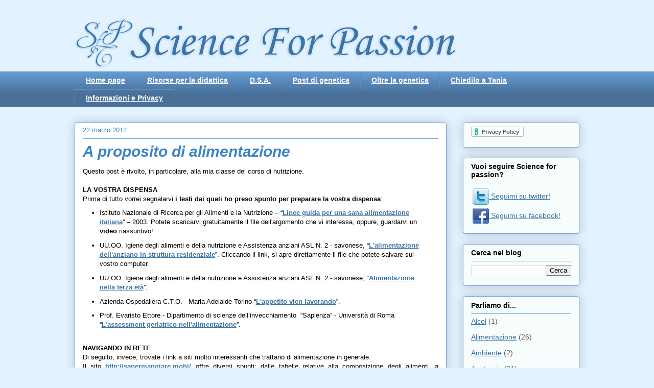

--- FILE ---
content_type: text/html; charset=UTF-8
request_url: https://www.scienceforpassion.com/2012/03/proposito-di-alimentazione.html
body_size: 16984
content:
<!DOCTYPE html>
<html class='v2' dir='ltr' xmlns='http://www.w3.org/1999/xhtml' xmlns:b='http://www.google.com/2005/gml/b' xmlns:data='http://www.google.com/2005/gml/data' xmlns:expr='http://www.google.com/2005/gml/expr'>
<head>
<link href='https://www.blogger.com/static/v1/widgets/335934321-css_bundle_v2.css' rel='stylesheet' type='text/css'/>
<meta content='width=1100' name='viewport'/>
<meta content='text/html; charset=UTF-8' http-equiv='Content-Type'/>
<meta content='blogger' name='generator'/>
<link href='https://www.scienceforpassion.com/favicon.ico' rel='icon' type='image/x-icon'/>
<link href='https://www.scienceforpassion.com/2012/03/proposito-di-alimentazione.html' rel='canonical'/>
<link rel="alternate" type="application/atom+xml" title="Science For Passion - Atom" href="https://www.scienceforpassion.com/feeds/posts/default" />
<link rel="alternate" type="application/rss+xml" title="Science For Passion - RSS" href="https://www.scienceforpassion.com/feeds/posts/default?alt=rss" />
<link rel="service.post" type="application/atom+xml" title="Science For Passion - Atom" href="https://www.blogger.com/feeds/2958958495541525689/posts/default" />

<link rel="alternate" type="application/atom+xml" title="Science For Passion - Atom" href="https://www.scienceforpassion.com/feeds/4354479890188330005/comments/default" />
<!--Can't find substitution for tag [blog.ieCssRetrofitLinks]-->
<link href='http://www.sugarstacks.com/img/colas.jpg' rel='image_src'/>
<meta content='https://www.scienceforpassion.com/2012/03/proposito-di-alimentazione.html' property='og:url'/>
<meta content='A proposito di alimentazione' property='og:title'/>
<meta content=' Questo post è rivolto, in particolare, alla mia classe del corso di nutrizione.   LA VOSTRA DISPENSA  Prima di tutto vorrei segnalarvi i te...' property='og:description'/>
<meta content='https://lh3.googleusercontent.com/blogger_img_proxy/AEn0k_sSwbIssVZo1EslBNuBLjo5CcDwd1OQ_9XU_mj4IWu9EHi7r0sxFoQ4EcaC69A9l-YFB4eOYbRovwV-eDueu1PqegRy867zavCVQXo=w1200-h630-p-k-no-nu' property='og:image'/>
<title>Science For Passion: A proposito di alimentazione</title>
<style type='text/css'>@font-face{font-family:'Corsiva';font-style:normal;font-weight:400;font-display:swap;src:url(//fonts.gstatic.com/l/font?kit=zOL84pjBmb1Z8oKb8rCr7O5Gs-A&skey=b9a50c359455acd3&v=v20)format('woff2');unicode-range:U+0000-00FF,U+0131,U+0152-0153,U+02BB-02BC,U+02C6,U+02DA,U+02DC,U+0304,U+0308,U+0329,U+2000-206F,U+20AC,U+2122,U+2191,U+2193,U+2212,U+2215,U+FEFF,U+FFFD;}</style>
<style id='page-skin-1' type='text/css'><!--
/*
-----------------------------------------------
Blogger Template Style
Name:     Awesome Inc.
Designer: Tina Chen
URL:      tinachen.org
----------------------------------------------- */
/* Content
----------------------------------------------- */
body {
font: normal normal 13px Arial, Tahoma, Helvetica, FreeSans, sans-serif;
color: #000000;
background: #e3f2ff none repeat scroll top left;
}
html body .content-outer {
min-width: 0;
max-width: 100%;
width: 100%;
}
a:link {
text-decoration: none;
color: #3d74a5;
}
a:visited {
text-decoration: none;
color: #074f94;
}
a:hover {
text-decoration: underline;
color: #3a3af2;
}
.body-fauxcolumn-outer .cap-top {
position: absolute;
z-index: 1;
height: 276px;
width: 100%;
background: transparent none repeat-x scroll top left;
_background-image: none;
}
/* Columns
----------------------------------------------- */
.content-inner {
padding: 0;
}
.header-inner .section {
margin: 0 16px;
}
.tabs-inner .section {
margin: 0 16px;
}
.main-inner {
padding-top: 30px;
}
.main-inner .column-center-inner,
.main-inner .column-left-inner,
.main-inner .column-right-inner {
padding: 0 5px;
}
*+html body .main-inner .column-center-inner {
margin-top: -30px;
}
#layout .main-inner .column-center-inner {
margin-top: 0;
}
/* Header
----------------------------------------------- */
.header-outer {
margin: 0 0 0 0;
background: transparent none repeat scroll 0 0;
}
.Header h1 {
font: normal normal 100px Corsiva;
color: #3d74a5;
text-shadow: 0 0 -1px #000000;
}
.Header h1 a {
color: #3d74a5;
}
.Header .description {
font: normal normal 20px Georgia, Utopia, 'Palatino Linotype', Palatino, serif;
color: #648788;
}
.header-inner .Header .titlewrapper,
.header-inner .Header .descriptionwrapper {
padding-left: 0;
padding-right: 0;
margin-bottom: 0;
}
.header-inner .Header .titlewrapper {
padding-top: 22px;
}
/* Tabs
----------------------------------------------- */
.tabs-outer {
overflow: hidden;
position: relative;
background: #639ad2 url(//www.blogblog.com/1kt/awesomeinc/tabs_gradient_light.png) repeat scroll 0 0;
}
#layout .tabs-outer {
overflow: visible;
}
.tabs-cap-top, .tabs-cap-bottom {
position: absolute;
width: 100%;
border-top: 1px solid #678ab6;
}
.tabs-cap-bottom {
bottom: 0;
}
.tabs-inner .widget li a {
display: inline-block;
margin: 0;
padding: .6em 1.5em;
font: normal bold 14px Arial, Tahoma, Helvetica, FreeSans, sans-serif;
color: #ffffff;
border-top: 1px solid #678ab6;
border-bottom: 1px solid #678ab6;
border-left: 1px solid #678ab6;
height: 16px;
line-height: 16px;
}
.tabs-inner .widget li:last-child a {
border-right: 1px solid #678ab6;
}
.tabs-inner .widget li.selected a, .tabs-inner .widget li a:hover {
background: #ffffff url(//www.blogblog.com/1kt/awesomeinc/tabs_gradient_light.png) repeat-x scroll 0 -100px;
color: #1f7cd2;
}
/* Headings
----------------------------------------------- */
h2 {
font: normal bold 14px Arial, Tahoma, Helvetica, FreeSans, sans-serif;
color: #000000;
}
/* Widgets
----------------------------------------------- */
.main-inner .section {
margin: 0 27px;
padding: 0;
}
.main-inner .column-left-outer,
.main-inner .column-right-outer {
margin-top: 0;
}
#layout .main-inner .column-left-outer,
#layout .main-inner .column-right-outer {
margin-top: 0;
}
.main-inner .column-left-inner,
.main-inner .column-right-inner {
background: transparent none repeat 0 0;
-moz-box-shadow: 0 0 0 rgba(0, 0, 0, .2);
-webkit-box-shadow: 0 0 0 rgba(0, 0, 0, .2);
-goog-ms-box-shadow: 0 0 0 rgba(0, 0, 0, .2);
box-shadow: 0 0 0 rgba(0, 0, 0, .2);
-moz-border-radius: 5px;
-webkit-border-radius: 5px;
-goog-ms-border-radius: 5px;
border-radius: 5px;
}
#layout .main-inner .column-left-inner,
#layout .main-inner .column-right-inner {
margin-top: 0;
}
.sidebar .widget {
font: normal normal 14px Arial, Tahoma, Helvetica, FreeSans, sans-serif;
color: #000000;
}
.sidebar .widget a:link {
color: #3d74a5;
}
.sidebar .widget a:visited {
color: #074f94;
}
.sidebar .widget a:hover {
color: #3a3af2;
}
.sidebar .widget h2 {
text-shadow: 0 0 -1px #000000;
}
.main-inner .widget {
background-color: #f7fdfc;
border: 1px solid #6ca4dd;
padding: 0 15px 15px;
margin: 20px -16px;
-moz-box-shadow: 0 0 20px rgba(0, 0, 0, .2);
-webkit-box-shadow: 0 0 20px rgba(0, 0, 0, .2);
-goog-ms-box-shadow: 0 0 20px rgba(0, 0, 0, .2);
box-shadow: 0 0 20px rgba(0, 0, 0, .2);
-moz-border-radius: 5px;
-webkit-border-radius: 5px;
-goog-ms-border-radius: 5px;
border-radius: 5px;
}
.main-inner .widget h2 {
margin: 0 -0;
padding: .6em 0 .5em;
border-bottom: 1px solid transparent;
}
.footer-inner .widget h2 {
padding: 0 0 .4em;
border-bottom: 1px solid transparent;
}
.main-inner .widget h2 + div, .footer-inner .widget h2 + div {
border-top: 1px solid #6ca4dd;
padding-top: 8px;
}
.main-inner .widget .widget-content {
margin: 0 -0;
padding: 7px 0 0;
}
.main-inner .widget ul, .main-inner .widget #ArchiveList ul.flat {
margin: -8px -15px 0;
padding: 0;
list-style: none;
}
.main-inner .widget #ArchiveList {
margin: -8px 0 0;
}
.main-inner .widget ul li, .main-inner .widget #ArchiveList ul.flat li {
padding: .5em 15px;
text-indent: 0;
color: #5c5c5c;
border-top: 0 solid #6ca4dd;
border-bottom: 1px solid transparent;
}
.main-inner .widget #ArchiveList ul li {
padding-top: .25em;
padding-bottom: .25em;
}
.main-inner .widget ul li:first-child, .main-inner .widget #ArchiveList ul.flat li:first-child {
border-top: none;
}
.main-inner .widget ul li:last-child, .main-inner .widget #ArchiveList ul.flat li:last-child {
border-bottom: none;
}
.post-body {
position: relative;
}
.main-inner .widget .post-body ul {
padding: 0 2.5em;
margin: .5em 0;
list-style: disc;
}
.main-inner .widget .post-body ul li {
padding: 0.25em 0;
margin-bottom: .25em;
color: #000000;
border: none;
}
.footer-inner .widget ul {
padding: 0;
list-style: none;
}
.widget .zippy {
color: #5c5c5c;
}
/* Posts
----------------------------------------------- */
body .main-inner .Blog {
padding: 0;
margin-bottom: 1em;
background-color: transparent;
border: none;
-moz-box-shadow: 0 0 0 rgba(0, 0, 0, 0);
-webkit-box-shadow: 0 0 0 rgba(0, 0, 0, 0);
-goog-ms-box-shadow: 0 0 0 rgba(0, 0, 0, 0);
box-shadow: 0 0 0 rgba(0, 0, 0, 0);
}
.main-inner .section:last-child .Blog:last-child {
padding: 0;
margin-bottom: 1em;
}
.main-inner .widget h2.date-header {
margin: 0 -15px 1px;
padding: 0 0 0 0;
font: normal normal 13px Arial, Tahoma, Helvetica, FreeSans, sans-serif;
color: #3d84c6;
background: transparent none no-repeat scroll top left;
border-top: 0 solid #3d84c6;
border-bottom: 1px solid transparent;
-moz-border-radius-topleft: 0;
-moz-border-radius-topright: 0;
-webkit-border-top-left-radius: 0;
-webkit-border-top-right-radius: 0;
border-top-left-radius: 0;
border-top-right-radius: 0;
position: static;
bottom: 100%;
right: 15px;
text-shadow: 0 0 -1px #000000;
}
.main-inner .widget h2.date-header span {
font: normal normal 13px Arial, Tahoma, Helvetica, FreeSans, sans-serif;
display: block;
padding: .5em 15px;
border-left: 0 solid #3d84c6;
border-right: 0 solid #3d84c6;
}
.date-outer {
position: relative;
margin: 30px 0 20px;
padding: 0 15px;
background-color: #ffffff;
border: 1px solid #60a6e3;
-moz-box-shadow: 0 0 20px rgba(0, 0, 0, .2);
-webkit-box-shadow: 0 0 20px rgba(0, 0, 0, .2);
-goog-ms-box-shadow: 0 0 20px rgba(0, 0, 0, .2);
box-shadow: 0 0 20px rgba(0, 0, 0, .2);
-moz-border-radius: 5px;
-webkit-border-radius: 5px;
-goog-ms-border-radius: 5px;
border-radius: 5px;
}
.date-outer:first-child {
margin-top: 0;
}
.date-outer:last-child {
margin-bottom: 20px;
-moz-border-radius-bottomleft: 5px;
-moz-border-radius-bottomright: 5px;
-webkit-border-bottom-left-radius: 5px;
-webkit-border-bottom-right-radius: 5px;
-goog-ms-border-bottom-left-radius: 5px;
-goog-ms-border-bottom-right-radius: 5px;
border-bottom-left-radius: 5px;
border-bottom-right-radius: 5px;
}
.date-posts {
margin: 0 -0;
padding: 0 0;
clear: both;
}
.post-outer, .inline-ad {
border-top: 1px solid #3d84c6;
margin: 0 -0;
padding: 15px 0;
}
.post-outer {
padding-bottom: 10px;
}
.post-outer:first-child {
padding-top: 0;
border-top: none;
}
.post-outer:last-child, .inline-ad:last-child {
border-bottom: none;
}
.post-body {
position: relative;
}
.post-body img {
padding: 8px;
background: #ffffff;
border: 1px solid #c9c9c9;
-moz-box-shadow: 0 0 20px rgba(0, 0, 0, .2);
-webkit-box-shadow: 0 0 20px rgba(0, 0, 0, .2);
box-shadow: 0 0 20px rgba(0, 0, 0, .2);
-moz-border-radius: 5px;
-webkit-border-radius: 5px;
border-radius: 5px;
}
h3.post-title, h4 {
font: italic bold 30px Arial, Tahoma, Helvetica, FreeSans, sans-serif;
color: #3d84c6;
}
h3.post-title a {
font: italic bold 30px Arial, Tahoma, Helvetica, FreeSans, sans-serif;
color: #3d84c6;
}
h3.post-title a:hover {
color: #3a3af2;
text-decoration: underline;
}
.post-header {
margin: 0 0 1em;
}
.post-body {
line-height: 1.4;
}
.post-outer h2 {
color: #000000;
}
.post-footer {
margin: 1.5em 0 0;
}
#blog-pager {
padding: 15px;
font-size: 120%;
background-color: #f8fcff;
border: 1px solid #6ca4dd;
-moz-box-shadow: 0 0 20px rgba(0, 0, 0, .2);
-webkit-box-shadow: 0 0 20px rgba(0, 0, 0, .2);
-goog-ms-box-shadow: 0 0 20px rgba(0, 0, 0, .2);
box-shadow: 0 0 20px rgba(0, 0, 0, .2);
-moz-border-radius: 5px;
-webkit-border-radius: 5px;
-goog-ms-border-radius: 5px;
border-radius: 5px;
-moz-border-radius-topleft: 5px;
-moz-border-radius-topright: 5px;
-webkit-border-top-left-radius: 5px;
-webkit-border-top-right-radius: 5px;
-goog-ms-border-top-left-radius: 5px;
-goog-ms-border-top-right-radius: 5px;
border-top-left-radius: 5px;
border-top-right-radius-topright: 5px;
margin-top: 1em;
}
.blog-feeds, .post-feeds {
margin: 1em 0;
text-align: center;
color: #000000;
}
.blog-feeds a, .post-feeds a {
color: #3d74a5;
}
.blog-feeds a:visited, .post-feeds a:visited {
color: #074f94;
}
.blog-feeds a:hover, .post-feeds a:hover {
color: #3a3af2;
}
.post-outer .comments {
margin-top: 2em;
}
/* Comments
----------------------------------------------- */
.comments .comments-content .icon.blog-author {
background-repeat: no-repeat;
background-image: url([data-uri]);
}
.comments .comments-content .loadmore a {
border-top: 1px solid #678ab6;
border-bottom: 1px solid #678ab6;
}
.comments .continue {
border-top: 2px solid #678ab6;
}
/* Footer
----------------------------------------------- */
.footer-outer {
margin: -20px 0 -1px;
padding: 20px 0 0;
color: #000000;
overflow: hidden;
}
.footer-fauxborder-left {
border-top: 1px solid #6ca4dd;
background: #f7fdfc none repeat scroll 0 0;
-moz-box-shadow: 0 0 20px rgba(0, 0, 0, .2);
-webkit-box-shadow: 0 0 20px rgba(0, 0, 0, .2);
-goog-ms-box-shadow: 0 0 20px rgba(0, 0, 0, .2);
box-shadow: 0 0 20px rgba(0, 0, 0, .2);
margin: 0 -20px;
}
/* Mobile
----------------------------------------------- */
body.mobile {
background-size: auto;
}
.mobile .body-fauxcolumn-outer {
background: transparent none repeat scroll top left;
}
*+html body.mobile .main-inner .column-center-inner {
margin-top: 0;
}
.mobile .main-inner .widget {
padding: 0 0 15px;
}
.mobile .main-inner .widget h2 + div,
.mobile .footer-inner .widget h2 + div {
border-top: none;
padding-top: 0;
}
.mobile .footer-inner .widget h2 {
padding: 0.5em 0;
border-bottom: none;
}
.mobile .main-inner .widget .widget-content {
margin: 0;
padding: 7px 0 0;
}
.mobile .main-inner .widget ul,
.mobile .main-inner .widget #ArchiveList ul.flat {
margin: 0 -15px 0;
}
.mobile .main-inner .widget h2.date-header {
right: 0;
}
.mobile .date-header span {
padding: 0.4em 0;
}
.mobile .date-outer:first-child {
margin-bottom: 0;
border: 1px solid #60a6e3;
-moz-border-radius-topleft: 5px;
-moz-border-radius-topright: 5px;
-webkit-border-top-left-radius: 5px;
-webkit-border-top-right-radius: 5px;
-goog-ms-border-top-left-radius: 5px;
-goog-ms-border-top-right-radius: 5px;
border-top-left-radius: 5px;
border-top-right-radius: 5px;
}
.mobile .date-outer {
border-color: #60a6e3;
border-width: 0 1px 1px;
}
.mobile .date-outer:last-child {
margin-bottom: 0;
}
.mobile .main-inner {
padding: 0;
}
.mobile .header-inner .section {
margin: 0;
}
.mobile .post-outer, .mobile .inline-ad {
padding: 5px 0;
}
.mobile .tabs-inner .section {
margin: 0 10px;
}
.mobile .main-inner .widget h2 {
margin: 0;
padding: 0;
}
.mobile .main-inner .widget h2.date-header span {
padding: 0;
}
.mobile .main-inner .widget .widget-content {
margin: 0;
padding: 7px 0 0;
}
.mobile #blog-pager {
border: 1px solid transparent;
background: #f7fdfc none repeat scroll 0 0;
}
.mobile .main-inner .column-left-inner,
.mobile .main-inner .column-right-inner {
background: transparent none repeat 0 0;
-moz-box-shadow: none;
-webkit-box-shadow: none;
-goog-ms-box-shadow: none;
box-shadow: none;
}
.mobile .date-posts {
margin: 0;
padding: 0;
}
.mobile .footer-fauxborder-left {
margin: 0;
border-top: inherit;
}
.mobile .main-inner .section:last-child .Blog:last-child {
margin-bottom: 0;
}
.mobile-index-contents {
color: #000000;
}
.mobile .mobile-link-button {
background: #3d74a5 url(//www.blogblog.com/1kt/awesomeinc/tabs_gradient_light.png) repeat scroll 0 0;
}
.mobile-link-button a:link, .mobile-link-button a:visited {
color: #ffffff;
}
.mobile .tabs-inner .PageList .widget-content {
background: transparent;
border-top: 1px solid;
border-color: #678ab6;
color: #ffffff;
}
.mobile .tabs-inner .PageList .widget-content .pagelist-arrow {
border-left: 1px solid #678ab6;
}
a:Link {text-decoration: underline;}
--></style>
<style id='template-skin-1' type='text/css'><!--
body {
min-width: 1020px;
}
.content-outer, .content-fauxcolumn-outer, .region-inner {
min-width: 1020px;
max-width: 1020px;
_width: 1020px;
}
.main-inner .columns {
padding-left: 0px;
padding-right: 260px;
}
.main-inner .fauxcolumn-center-outer {
left: 0px;
right: 260px;
/* IE6 does not respect left and right together */
_width: expression(this.parentNode.offsetWidth -
parseInt("0px") -
parseInt("260px") + 'px');
}
.main-inner .fauxcolumn-left-outer {
width: 0px;
}
.main-inner .fauxcolumn-right-outer {
width: 260px;
}
.main-inner .column-left-outer {
width: 0px;
right: 100%;
margin-left: -0px;
}
.main-inner .column-right-outer {
width: 260px;
margin-right: -260px;
}
#layout {
min-width: 0;
}
#layout .content-outer {
min-width: 0;
width: 800px;
}
#layout .region-inner {
min-width: 0;
width: auto;
}
--></style>
<link href='https://www.blogger.com/dyn-css/authorization.css?targetBlogID=2958958495541525689&amp;zx=68bf3872-96c9-4c6b-b0fa-1e196c59c487' media='none' onload='if(media!=&#39;all&#39;)media=&#39;all&#39;' rel='stylesheet'/><noscript><link href='https://www.blogger.com/dyn-css/authorization.css?targetBlogID=2958958495541525689&amp;zx=68bf3872-96c9-4c6b-b0fa-1e196c59c487' rel='stylesheet'/></noscript>
<meta name='google-adsense-platform-account' content='ca-host-pub-1556223355139109'/>
<meta name='google-adsense-platform-domain' content='blogspot.com'/>

</head>
<body class='loading variant-renewable'>
<div class='navbar no-items section' id='navbar' name='Navbar'>
</div>
<div class='body-fauxcolumns'>
<div class='fauxcolumn-outer body-fauxcolumn-outer'>
<div class='cap-top'>
<div class='cap-left'></div>
<div class='cap-right'></div>
</div>
<div class='fauxborder-left'>
<div class='fauxborder-right'></div>
<div class='fauxcolumn-inner'>
</div>
</div>
<div class='cap-bottom'>
<div class='cap-left'></div>
<div class='cap-right'></div>
</div>
</div>
</div>
<div class='content'>
<div class='content-fauxcolumns'>
<div class='fauxcolumn-outer content-fauxcolumn-outer'>
<div class='cap-top'>
<div class='cap-left'></div>
<div class='cap-right'></div>
</div>
<div class='fauxborder-left'>
<div class='fauxborder-right'></div>
<div class='fauxcolumn-inner'>
</div>
</div>
<div class='cap-bottom'>
<div class='cap-left'></div>
<div class='cap-right'></div>
</div>
</div>
</div>
<div class='content-outer'>
<div class='content-cap-top cap-top'>
<div class='cap-left'></div>
<div class='cap-right'></div>
</div>
<div class='fauxborder-left content-fauxborder-left'>
<div class='fauxborder-right content-fauxborder-right'></div>
<div class='content-inner'>
<header>
<div class='header-outer'>
<div class='header-cap-top cap-top'>
<div class='cap-left'></div>
<div class='cap-right'></div>
</div>
<div class='fauxborder-left header-fauxborder-left'>
<div class='fauxborder-right header-fauxborder-right'></div>
<div class='region-inner header-inner'>
<div class='header section' id='header' name='Intestazione'><div class='widget Header' data-version='1' id='Header1'>
<div id='header-inner'>
<a href='https://www.scienceforpassion.com/' style='display: block'>
<img alt='Science For Passion' height='110px; ' id='Header1_headerimg' src='https://blogger.googleusercontent.com/img/b/R29vZ2xl/AVvXsEi7VIgQNQ1ScL9hoKcuKljMea9F9CdxP_1-sfXIxvmGUIQlvj-FRe0zsHQpuDjIj74UUvBjED6KOmYzvMpeWnfYUnsrS1srzFuQvzpiDR44OC5yj3tfCQBBuoUmWDmg0UHS929Mu4CZHr0u/s1600/LogoCompleto750_2.png' style='display: block' width='750px; '/>
</a>
</div>
</div></div>
</div>
</div>
<div class='header-cap-bottom cap-bottom'>
<div class='cap-left'></div>
<div class='cap-right'></div>
</div>
</div>
</header>
<div class='tabs-outer'>
<div class='tabs-cap-top cap-top'>
<div class='cap-left'></div>
<div class='cap-right'></div>
</div>
<div class='fauxborder-left tabs-fauxborder-left'>
<div class='fauxborder-right tabs-fauxborder-right'></div>
<div class='region-inner tabs-inner'>
<div class='tabs section' id='crosscol' name='Multi-colonne'><div class='widget PageList' data-version='1' id='PageList1'>
<div class='widget-content'>
<ul>
<li>
<a href='https://www.scienceforpassion.com/'>Home page</a>
</li>
<li>
<a href='https://www.scienceforpassion.com/p/risorse-utili-per-la-didattica.html'>Risorse per la didattica</a>
</li>
<li>
<a href='https://www.scienceforpassion.com/p/capire-i-dsa.html'>D.S.A.</a>
</li>
<li>
<a href='https://www.scienceforpassion.com/p/i-miei-post-di-genetica.html'>Post di genetica</a>
</li>
<li>
<a href='https://www.scienceforpassion.com/p/il-meglio-di-science-for-passion.html'>Oltre la genetica</a>
</li>
<li>
<a href='https://www.scienceforpassion.com/p/chiedilo-tania.html'>Chiedilo a Tania</a>
</li>
<li>
<a href='https://www.scienceforpassion.com/p/informazioni.html'>Informazioni e Privacy</a>
</li>
</ul>
<div class='clear'></div>
</div>
</div></div>
<div class='tabs no-items section' id='crosscol-overflow' name='Cross-Column 2'></div>
</div>
</div>
<div class='tabs-cap-bottom cap-bottom'>
<div class='cap-left'></div>
<div class='cap-right'></div>
</div>
</div>
<div class='main-outer'>
<div class='main-cap-top cap-top'>
<div class='cap-left'></div>
<div class='cap-right'></div>
</div>
<div class='fauxborder-left main-fauxborder-left'>
<div class='fauxborder-right main-fauxborder-right'></div>
<div class='region-inner main-inner'>
<div class='columns fauxcolumns'>
<div class='fauxcolumn-outer fauxcolumn-center-outer'>
<div class='cap-top'>
<div class='cap-left'></div>
<div class='cap-right'></div>
</div>
<div class='fauxborder-left'>
<div class='fauxborder-right'></div>
<div class='fauxcolumn-inner'>
</div>
</div>
<div class='cap-bottom'>
<div class='cap-left'></div>
<div class='cap-right'></div>
</div>
</div>
<div class='fauxcolumn-outer fauxcolumn-left-outer'>
<div class='cap-top'>
<div class='cap-left'></div>
<div class='cap-right'></div>
</div>
<div class='fauxborder-left'>
<div class='fauxborder-right'></div>
<div class='fauxcolumn-inner'>
</div>
</div>
<div class='cap-bottom'>
<div class='cap-left'></div>
<div class='cap-right'></div>
</div>
</div>
<div class='fauxcolumn-outer fauxcolumn-right-outer'>
<div class='cap-top'>
<div class='cap-left'></div>
<div class='cap-right'></div>
</div>
<div class='fauxborder-left'>
<div class='fauxborder-right'></div>
<div class='fauxcolumn-inner'>
</div>
</div>
<div class='cap-bottom'>
<div class='cap-left'></div>
<div class='cap-right'></div>
</div>
</div>
<!-- corrects IE6 width calculation -->
<div class='columns-inner'>
<div class='column-center-outer'>
<div class='column-center-inner'>
<div class='main section' id='main' name='Principale'><div class='widget Blog' data-version='1' id='Blog1'>
<div class='blog-posts hfeed'>

          <div class="date-outer">
        
<h2 class='date-header'><span>22 marzo 2012</span></h2>

          <div class="date-posts">
        
<div class='post-outer'>
<div class='post hentry' itemprop='blogPost' itemscope='itemscope' itemtype='http://schema.org/BlogPosting'>
<meta content='http://www.sugarstacks.com/img/colas.jpg' itemprop='image_url'/>
<meta content='2958958495541525689' itemprop='blogId'/>
<meta content='4354479890188330005' itemprop='postId'/>
<a name='4354479890188330005'></a>
<h3 class='post-title entry-title' itemprop='name'>
A proposito di alimentazione
</h3>
<div class='post-header'>
<div class='post-header-line-1'></div>
</div>
<div class='post-body entry-content' id='post-body-4354479890188330005' itemprop='description articleBody'>
<div style="text-align: justify;">
<span style="font-family: &quot;arial&quot; , &quot;helvetica&quot; , sans-serif;">Questo post è rivolto, in particolare, alla mia classe del corso di nutrizione.</span><br />
<span style="font-family: &quot;arial&quot; , &quot;helvetica&quot; , sans-serif;"><br /></span>
<span style="font-family: &quot;arial&quot; , &quot;helvetica&quot; , sans-serif;"><b>LA VOSTRA DISPENSA</b></span><br />
<span style="font-family: &quot;arial&quot; , &quot;helvetica&quot; , sans-serif;">Prima di tutto vorrei segnalarvi <b>i testi dai quali ho preso spunto per preparare la vostra dispensa</b>:</span></div>
<ul>
<li style="text-align: left;"><span style="font-family: &quot;arial&quot; , &quot;helvetica&quot; , sans-serif;">Istituto Nazionale di Ricerca per gli Alimenti e la Nutrizione &#8211; &#8220;<b><a href="http://sapermangiare.mobi/linee_guida.html">Linee guida per una sana alimentazione italiana</a></b>&#8221; &#8211; 2003. Potete&nbsp;scaricarvi&nbsp;gratuitamente il file dell'argomento che vi interessa, oppure, guardarvi un <b>video </b>riassuntivo!</span></li>
<li style="text-align: left;"><span style="font-family: &quot;arial&quot; , &quot;helvetica&quot; , sans-serif;">UU.OO. Igiene degli alimenti e della nutrizione e Assistenza anziani ASL N. 2 - savonese, &#8220;<b><a href="http://www.asl2.liguria.it/pdf/igiene_alimenti/libro_alimentazione_anziani_RSA.pdf">L'alimentazione dell'anziano in struttura residenziale</a></b>&#8221;. Cliccando il link, si apre direttamente il file che potete salvare sul vostro computer.</span></li>
<li style="text-align: left;"><span style="font-family: &quot;arial&quot; , &quot;helvetica&quot; , sans-serif;">UU.OO. Igiene degli alimenti e della nutrizione e Assistenza anziani ASL N. 2 - savonese, &#8220;<b><a href="http://www.asl2.liguria.it/pdf/igiene_alimenti/libro_alimentazione_anziani.pdf">Alimentazione nella terza età</a></b>&#8221;. &nbsp;</span></li>
<li style="text-align: left;"><span style="font-family: &quot;arial&quot; , &quot;helvetica&quot; , sans-serif;">Azienda Ospedaliera C.T.O. - Maria Adelaide Torino &#8220;<b><a href="http://www.dors.it/prosa/all_pr/aa_3377.pdf">L'appetito vien lavorando</a></b>&#8221;. &nbsp;</span></li>
<li style="text-align: left;"><span style="font-family: &quot;arial&quot; , &quot;helvetica&quot; , sans-serif;">Prof. Evaristo Ettore - Dipartimento di scienze dell&#8217;invecchiamento &nbsp;&#8220;Sapienza&#8221; - Università di Roma &#8220;<b><a href="http://www.google.it/url?sa=t&amp;rct=j&amp;q=&amp;esrc=s&amp;source=web&amp;cd=1&amp;ved=0CCcQFjAA&amp;url=http%3A%2F%2Fvincenzomarigliano.files.wordpress.com%2F2010%2F03%2Flez-assessment-geriatrico-nell_alimentazione.ppt&amp;ei=oc5qT6K_H4LN4QSLxoTpBQ&amp;usg=AFQjCNHKjNrDLouptdk3O25ZIiLQNnvOHA">L&#8217;assessment geriatrico nell'alimentazione</a></b>&#8221;.</span></li>
</ul>
<div style="text-align: justify;">
<span style="font-family: &quot;arial&quot; , &quot;helvetica&quot; , sans-serif;"><b><br /></b></span>
<span style="font-family: &quot;arial&quot; , &quot;helvetica&quot; , sans-serif;"><b>NAVIGANDO IN RETE</b></span><br />
<span style="font-family: &quot;arial&quot; , &quot;helvetica&quot; , sans-serif;">Di seguito, invece, trovate i link a siti molto interessanti che trattano di alimentazione in generale.</span><br />
<span style="font-family: &quot;arial&quot; , &quot;helvetica&quot; , sans-serif;">Il sito&nbsp;<a href="http://sapermangiare.mobi/"><b>http://sapermangiare.mobi/</b></a>&nbsp;offre diversi spunti: dalle tabelle relative alla composizione degli alimenti, a strumenti per il conteggio delle calorie.</span><span style="font-family: arial, helvetica, sans-serif;">&nbsp;</span></div>
<div style="text-align: justify;">
<span style="font-family: &quot;arial&quot; , &quot;helvetica&quot; , sans-serif;"><br /></span>
<span style="font-family: &quot;arial&quot; , &quot;helvetica&quot; , sans-serif;">Volete&nbsp;<b>ascoltare mp3 alternativi?</b>&nbsp;<a href="http://gallery.pianetascuola.it/thumbnails.php?album=87&amp;page=1"><b>Mondadori Education</b></a> propone numerosi <b>file audio</b> che <b>parlano di alimentazione e sicurezza alimentare</b>. Cliccate <a href="http://gallery.pianetascuola.it/thumbnails.php?album=87&amp;page=1"><b>qui</b></a> per accedere alla prima pagina.</span><br />
<span style="font-family: &quot;arial&quot; , &quot;helvetica&quot; , sans-serif;"><br /></span>
<span style="font-family: &quot;arial&quot; , &quot;helvetica&quot; , sans-serif;">Volete <b>scoprire quanto zucchero nascosto è presente in cibi e bevande</b>? Fate un giretto sul sito&nbsp;<a href="http://www.sugarstacks.com/"><b>http://www.sugarstacks.com/</b></a>&nbsp;e troverete immagini come questa:</span><br />
<div class="separator" style="clear: both; text-align: center;">
<a href="http://www.sugarstacks.com/img/colas.jpg" imageanchor="1" style="margin-left: 1em; margin-right: 1em;"><img border="0" height="240" src="https://lh3.googleusercontent.com/blogger_img_proxy/AEn0k_sSwbIssVZo1EslBNuBLjo5CcDwd1OQ_9XU_mj4IWu9EHi7r0sxFoQ4EcaC69A9l-YFB4eOYbRovwV-eDueu1PqegRy867zavCVQXo=s0-d" width="320"></a></div>
<br /></div>
<div style="text-align: justify;">
<span style="font-family: &quot;arial&quot; , &quot;helvetica&quot; , sans-serif;">Se <b>vi serve un aiuto per contare le calorie o per mangiare meglio</b>, vi consiglio, invece, il sito&nbsp;<a href="http://sapermangiare.mobi/"><b>http://sapermangiare.mobi/</b></a>&nbsp;dove trovate molte informazioni utili e semplici da utilizzare!</span><br />
<span style="font-family: &quot;arial&quot; , &quot;helvetica&quot; , sans-serif;"><br /></span>
<span style="font-family: &quot;arial&quot; , &quot;helvetica&quot; , sans-serif;"><b>SCRITTI DA ME</b></span><br />
<span style="font-family: &quot;arial&quot; , &quot;helvetica&quot; , sans-serif;">Infine vi segnalo anche qualche post che ho scritto qui su <b><a href="http://www.scienceforpassion.com/">Science for passion</a></b>.</span></div>
<div style="text-align: justify;">
<ul>
<li><a href="http://www.scienceforpassion.com/2011/03/lacqua-da-un-punto-di-vista-biologico.html" style="font-family: Arial, Helvetica, sans-serif;"><b>L'acqua da un punto di vista biologico</b></a><span style="font-family: &quot;arial&quot; , &quot;helvetica&quot; , sans-serif;">: un post sull'importanza dell'acqua per il nostro benessere.&nbsp;</span></li>
<li><a href="http://www.scienceforpassion.com/2011/05/antiossidanti-e-radicali-liberi-tra.html" style="font-family: Arial, Helvetica, sans-serif;"><b>Antiossidanti e radicali liberi: tra chimica e genetica</b></a><span style="font-family: &quot;arial&quot; , &quot;helvetica&quot; , sans-serif;">: un post che spiega cosa sono gli antiossidanti e i radicali liberi. In questo post troverete anche i riferimenti alle ricerche scientifiche delle quali abbiamo parlato brevemente in classe.</span></li>
<li><a href="http://www.scienceforpassion.com/2011/01/la-chimica-dentro-di-noi.html" style="font-family: Arial, Helvetica, sans-serif;"><b>La chimica dentro di noi</b></a><span style="font-family: &quot;arial&quot; , &quot;helvetica&quot; , sans-serif;">: spessa parlando di principi nutritivi, abbiamo fatto riferimento alla chimica. Questo post dovrebbe darvi un'idea del brulicante mondo di reazioni chimiche che avvengono dentro di noi... Senza complicarvi le idee!</span></li>
<li><b style="font-family: Arial, Helvetica, sans-serif;"><a href="http://www.scienceforpassion.com/2011/03/molecole-chimiche-naturali.html">Molecole chimiche... Naturali</a></b><span style="font-family: &quot;arial&quot; , &quot;helvetica&quot; , sans-serif;">: per non dimenticare che naturale non vuol dire sempre sano e innocuo!</span></li>
<li><span style="font-family: &quot;arial&quot; , &quot;helvetica&quot; , sans-serif;"><a href="http://www.scienceforpassion.com/2011/12/una-temperatura-da-brivido.html"><b>Una temperatura da brivido</b></a>: parlando del meccanismo della sete, e di come questo sia rallentato nella persona anziana, abbiamo anche accennato alla regolazione della temperatura corporea. In questo post spiego i&nbsp;</span><span style="font-family: &quot;arial&quot; , &quot;helvetica&quot; , sans-serif;">meccanismi che permettono di regolare la temperatura nel nostro corpo.</span><span style="font-family: &quot;arial&quot; , &quot;helvetica&quot; , sans-serif;">&nbsp;</span></li>
</ul>
</div>
<div style="text-align: justify;">
<div style="text-align: -webkit-auto;">
<span style="font-family: &quot;arial&quot; , &quot;helvetica&quot; , sans-serif;"></span><br />
<div style="text-align: justify;">
<span style="font-family: &quot;arial&quot; , &quot;helvetica&quot; , sans-serif;"><b>VOLETE SEGUIRE I MIEI POST SUL SCIENCE FOR PASSION?</b>&nbsp;</span></div>
<div style="text-align: justify;">
<span style="font-family: &quot;arial&quot; , &quot;helvetica&quot; , sans-serif;">Se volete seguire i miei prossimi post potete utilizzare il <b><a href="http://feeds.feedburner.com/ScienceForPassion">Feed RSS</a> </b>cliccando <b><a href="http://feeds.feedburner.com/ScienceForPassion">qui</a></b>.</span></div>
<div style="text-align: justify;">
<span style="font-family: &quot;arial&quot; , &quot;helvetica&quot; , sans-serif;">Oppure seguirmi su <a href="https://twitter.com/#!/Science4Passion"><b>Twitter (cliccando qui)</b></a> &nbsp;o su <a href="https://www.facebook.com/pages/ScienceForPassion/180483695323941?v=wall"><b>Facebook (cliccando qui)</b></a>. In alternativa potete <b>inserire la vostra e-mail e cliccare registrati </b>(in alto a destra in questa pagina). Dopo aver confermato l'e-mail che vi arriverà all'indirizzo che avete inserito, i miei post vi arriveranno automaticamente nella vostra casella di posta!</span></div>
</div>
<span style="font-family: &quot;arial&quot; , &quot;helvetica&quot; , sans-serif;"><br /></span>
<span style="font-family: &quot;arial&quot; , &quot;helvetica&quot; , sans-serif;">Per le lettrici ed i lettori poco pratici di internet: cliccando sulle parti del testo scritte in azzurro, si apre la risorsa corrispondente!</span><br />
<span style="font-family: &quot;arial&quot; , &quot;helvetica&quot; , sans-serif;"><br /></span></div>
<div style="text-align: justify;">
<span style="font-family: &quot;arial&quot; , &quot;helvetica&quot; , sans-serif;">Buona lettura,</span></div>
<div style="text-align: justify;">
<span style="font-family: &quot;arial&quot; , &quot;helvetica&quot; , sans-serif;">Tania Tanfoglio</span></div>
<div style='clear: both;'></div>
</div>
<div class='post-footer'>
<div class='post-footer-line post-footer-line-1'><span class='post-labels'>
Labels:
<a href='https://www.scienceforpassion.com/search/label/Alimentazione' rel='tag'>Alimentazione</a>
</span>
<span class='post-backlinks post-comment-link'>
</span>
<span class='post-comment-link'>
</span>
<span class='post-icons'>
<span class='item-control blog-admin pid-1795615691'>
<a href='https://www.blogger.com/post-edit.g?blogID=2958958495541525689&postID=4354479890188330005&from=pencil' title='Modifica post'>
<img alt='' class='icon-action' height='18' src='https://resources.blogblog.com/img/icon18_edit_allbkg.gif' width='18'/>
</a>
</span>
</span>
</div>
<div class='post-footer-line post-footer-line-2'></div>
<div class='post-footer-line post-footer-line-3'></div>
</div>
</div>
<div class='comments' id='comments'>
<a name='comments'></a>
</div>
</div>

        </div></div>
      
</div>
<div class='blog-pager' id='blog-pager'>
<span id='blog-pager-newer-link'>
<a class='blog-pager-newer-link' href='https://www.scienceforpassion.com/2012/03/chiedilo-tania.html' id='Blog1_blog-pager-newer-link' title='Post più recente'>Post più recente</a>
</span>
<span id='blog-pager-older-link'>
<a class='blog-pager-older-link' href='https://www.scienceforpassion.com/2012/03/quattro-chiacchiere-sui-farmaci.html' id='Blog1_blog-pager-older-link' title='Post più vecchio'>Post più vecchio</a>
</span>
<a class='home-link' href='https://www.scienceforpassion.com/'>Home page</a>
</div>
<div class='clear'></div>
<div class='post-feeds'>
</div>
</div></div>
</div>
</div>
<div class='column-left-outer'>
<div class='column-left-inner'>
<aside>
</aside>
</div>
</div>
<div class='column-right-outer'>
<div class='column-right-inner'>
<aside>
<div class='sidebar section' id='sidebar-right-1'><div class='widget HTML' data-version='1' id='HTML1'>
<div class='widget-content'>
<a href="https://www.iubenda.com/privacy-policy/98699149" class="iubenda-white iubenda-embed " title="Privacy Policy">Privacy Policy</a>

<script type="text/javascript">(function (w,d) {var loader = function () {var s = d.createElement("script"), tag = d.getElementsByTagName("script")[0]; s.src="https://cdn.iubenda.com/iubenda.js"; tag.parentNode.insertBefore(s,tag);}; if(w.addEventListener){w.addEventListener("load", loader, false);}else if(w.attachEvent){w.attachEvent("onload", loader);}else{w.onload = loader;}})(window, document);</script>
</div>
<div class='clear'></div>
</div><div class='widget HTML' data-version='1' id='HTML4'>
<div class='widget-content'>
<script type="text/javascript"> 
    var scriptTag = document.getElementsByTagName('script');
    scriptTag = scriptTag[scriptTag.length - 1];

    var p = scriptTag.parentNode;
    var mydiv = p.parentNode;

    mydiv.style.margin='0px 0px -22px 0px';
    mydiv.style.padding='0px 0px 0px 0px';
    mydiv.style.height='0px';



</script>

<div style="none;"> placeholder </div>








<script type="text/javascript">
function addLink() {
	var body_element = document.getElementsByTagName('body')[0];
	var selection;
	selection = window.getSelection();

	var pagelink = "<br /><br /> Tratto dal blog    <a href='" + document.location.href + "'>www.scienceforpassion.com</a><br />Copyright &copy; <a href='http://www.facebook.com/tania.tanfoglio'>Tania Tanfoglio</a><br />Materiale protetto da <a href='http://creativecommons.org/licenses/by-nc-nd/2.5/it/'>Licenza Creative Commons BY-NC-ND</a>";

	var copytext = selection + pagelink;
	var newdiv = document.createElement('div');


        newdiv.style.hidden=true;
	body_element.appendChild(newdiv);
	newdiv.innerHTML = copytext;
	selection.selectAllChildren(newdiv);

	window.setTimeout(function() {
		body_element.removeChild(newdiv);
	},0);

}
document.oncopy = addLink;
</script>
</div>
<div class='clear'></div>
</div><div class='widget HTML' data-version='1' id='HTML3'>
<h2 class='title'>Vuoi seguire Science for passion?</h2>
<div class='widget-content'>
<table border="0" cellspacing="0" cellpadding="3" width="100%">


 
<tr>
<td>
<a href="https://twitter.com/Science4Passion" title="Clicca e seguimi ora!"><img src="https://blogger.googleusercontent.com/img/b/R29vZ2xl/AVvXsEjHiFMYStd39okJBQcguSALbzMqpMZx51MLkMLdDVFjEOFrt5qKUmjvlyW71_JCf5-ZLwRAkHxlUD9seYyxFG2WqAlRTCvwltRmejbEXY1Qt-7JhsmPGadUVwb6iOo66fXrMGRIw9iZr4s/s800/twitter.png" height="32" width="32"  style="vertical-align:middle;border:0" /> Seguimi su twitter!</a>
</td>
</tr>

<tr>
<td>
<a href="http://www.facebook.com/pages/ScienceForPassion/180483695323941?v=wall"><img src="https://blogger.googleusercontent.com/img/b/R29vZ2xl/AVvXsEj05Pg9EXLtGHdeA3ga3jm7evKMOdek_ym4zcLaSyRkZKmKvUVJL8ymGCkqbGlTTSrDFNkpVuJXpgltJQvHD2ZJUdOnIl6b8edTCzypkd9UE4PqUOEdG0ph0GZBp_fAW1s_aT9xytQhLTI/s800/facebook.png" height="32" width="32" style="vertical-align:middle;border:0" /> Seguimi su facebook!</a>
</td>
</tr>


</table>
</div>
<div class='clear'></div>
</div><div class='widget BlogSearch' data-version='1' id='BlogSearch1'>
<h2 class='title'>Cerca nel blog</h2>
<div class='widget-content'>
<div id='BlogSearch1_form'>
<form action='https://www.scienceforpassion.com/search' class='gsc-search-box' target='_top'>
<table cellpadding='0' cellspacing='0' class='gsc-search-box'>
<tbody>
<tr>
<td class='gsc-input'>
<input autocomplete='off' class='gsc-input' name='q' size='10' title='search' type='text' value=''/>
</td>
<td class='gsc-search-button'>
<input class='gsc-search-button' title='search' type='submit' value='Cerca'/>
</td>
</tr>
</tbody>
</table>
</form>
</div>
</div>
<div class='clear'></div>
</div><div class='widget Label' data-version='1' id='Label1'>
<h2>Parliamo di...</h2>
<div class='widget-content list-label-widget-content'>
<ul>
<li>
<a dir='ltr' href='https://www.scienceforpassion.com/search/label/Alcol'>Alcol</a>
<span dir='ltr'>(1)</span>
</li>
<li>
<a dir='ltr' href='https://www.scienceforpassion.com/search/label/Alimentazione'>Alimentazione</a>
<span dir='ltr'>(26)</span>
</li>
<li>
<a dir='ltr' href='https://www.scienceforpassion.com/search/label/Ambiente'>Ambiente</a>
<span dir='ltr'>(2)</span>
</li>
<li>
<a dir='ltr' href='https://www.scienceforpassion.com/search/label/Anatomia'>Anatomia</a>
<span dir='ltr'>(21)</span>
</li>
<li>
<a dir='ltr' href='https://www.scienceforpassion.com/search/label/Astronomia'>Astronomia</a>
<span dir='ltr'>(6)</span>
</li>
<li>
<a dir='ltr' href='https://www.scienceforpassion.com/search/label/Biochimica'>Biochimica</a>
<span dir='ltr'>(31)</span>
</li>
<li>
<a dir='ltr' href='https://www.scienceforpassion.com/search/label/Biologia'>Biologia</a>
<span dir='ltr'>(131)</span>
</li>
<li>
<a dir='ltr' href='https://www.scienceforpassion.com/search/label/Blog'>Blog</a>
<span dir='ltr'>(13)</span>
</li>
<li>
<a dir='ltr' href='https://www.scienceforpassion.com/search/label/Botanica'>Botanica</a>
<span dir='ltr'>(8)</span>
</li>
<li>
<a dir='ltr' href='https://www.scienceforpassion.com/search/label/Bullismo'>Bullismo</a>
<span dir='ltr'>(1)</span>
</li>
<li>
<a dir='ltr' href='https://www.scienceforpassion.com/search/label/Carnevale%20dei%20libri%20di%20scienza'>Carnevale dei libri di scienza</a>
<span dir='ltr'>(8)</span>
</li>
<li>
<a dir='ltr' href='https://www.scienceforpassion.com/search/label/Carnevale%20della%20Chimica'>Carnevale della Chimica</a>
<span dir='ltr'>(55)</span>
</li>
<li>
<a dir='ltr' href='https://www.scienceforpassion.com/search/label/Carnevale%20della%20Fisica'>Carnevale della Fisica</a>
<span dir='ltr'>(15)</span>
</li>
<li>
<a dir='ltr' href='https://www.scienceforpassion.com/search/label/Carnevale%20della%20Matematica'>Carnevale della Matematica</a>
<span dir='ltr'>(3)</span>
</li>
<li>
<a dir='ltr' href='https://www.scienceforpassion.com/search/label/CFP'>CFP</a>
<span dir='ltr'>(95)</span>
</li>
<li>
<a dir='ltr' href='https://www.scienceforpassion.com/search/label/Chiedilo%20a%20Tania'>Chiedilo a Tania</a>
<span dir='ltr'>(160)</span>
</li>
<li>
<a dir='ltr' href='https://www.scienceforpassion.com/search/label/Chimica'>Chimica</a>
<span dir='ltr'>(52)</span>
</li>
<li>
<a dir='ltr' href='https://www.scienceforpassion.com/search/label/Coronavirus'>Coronavirus</a>
<span dir='ltr'>(8)</span>
</li>
<li>
<a dir='ltr' href='https://www.scienceforpassion.com/search/label/Cosmesi%20naturale'>Cosmesi naturale</a>
<span dir='ltr'>(3)</span>
</li>
<li>
<a dir='ltr' href='https://www.scienceforpassion.com/search/label/Cosmetologia'>Cosmetologia</a>
<span dir='ltr'>(18)</span>
</li>
<li>
<a dir='ltr' href='https://www.scienceforpassion.com/search/label/COVID-19'>COVID-19</a>
<span dir='ltr'>(8)</span>
</li>
<li>
<a dir='ltr' href='https://www.scienceforpassion.com/search/label/Cruciverba'>Cruciverba</a>
<span dir='ltr'>(7)</span>
</li>
<li>
<a dir='ltr' href='https://www.scienceforpassion.com/search/label/D.S.A.'>D.S.A.</a>
<span dir='ltr'>(1)</span>
</li>
<li>
<a dir='ltr' href='https://www.scienceforpassion.com/search/label/Dermatologia'>Dermatologia</a>
<span dir='ltr'>(2)</span>
</li>
<li>
<a dir='ltr' href='https://www.scienceforpassion.com/search/label/Dipendenze'>Dipendenze</a>
<span dir='ltr'>(8)</span>
</li>
<li>
<a dir='ltr' href='https://www.scienceforpassion.com/search/label/Divulgazione%20scientifica'>Divulgazione scientifica</a>
<span dir='ltr'>(2)</span>
</li>
<li>
<a dir='ltr' href='https://www.scienceforpassion.com/search/label/Educazione%20sessuale'>Educazione sessuale</a>
<span dir='ltr'>(2)</span>
</li>
<li>
<a dir='ltr' href='https://www.scienceforpassion.com/search/label/Esercizi%20didattici'>Esercizi didattici</a>
<span dir='ltr'>(124)</span>
</li>
<li>
<a dir='ltr' href='https://www.scienceforpassion.com/search/label/Farmacologia'>Farmacologia</a>
<span dir='ltr'>(4)</span>
</li>
<li>
<a dir='ltr' href='https://www.scienceforpassion.com/search/label/Fisica'>Fisica</a>
<span dir='ltr'>(20)</span>
</li>
<li>
<a dir='ltr' href='https://www.scienceforpassion.com/search/label/Fisiologia'>Fisiologia</a>
<span dir='ltr'>(21)</span>
</li>
<li>
<a dir='ltr' href='https://www.scienceforpassion.com/search/label/Genetica'>Genetica</a>
<span dir='ltr'>(178)</span>
</li>
<li>
<a dir='ltr' href='https://www.scienceforpassion.com/search/label/Genetica%20per%20passione'>Genetica per passione</a>
<span dir='ltr'>(1)</span>
</li>
<li>
<a dir='ltr' href='https://www.scienceforpassion.com/search/label/Geometria'>Geometria</a>
<span dir='ltr'>(9)</span>
</li>
<li>
<a dir='ltr' href='https://www.scienceforpassion.com/search/label/Giochi%20didattici'>Giochi didattici</a>
<span dir='ltr'>(6)</span>
</li>
<li>
<a dir='ltr' href='https://www.scienceforpassion.com/search/label/Igiene'>Igiene</a>
<span dir='ltr'>(28)</span>
</li>
<li>
<a dir='ltr' href='https://www.scienceforpassion.com/search/label/Informatica'>Informatica</a>
<span dir='ltr'>(2)</span>
</li>
<li>
<a dir='ltr' href='https://www.scienceforpassion.com/search/label/La%20scienza%20della%20bellezza'>La scienza della bellezza</a>
<span dir='ltr'>(10)</span>
</li>
<li>
<a dir='ltr' href='https://www.scienceforpassion.com/search/label/malattie%20infettive'>malattie infettive</a>
<span dir='ltr'>(4)</span>
</li>
<li>
<a dir='ltr' href='https://www.scienceforpassion.com/search/label/Matematica'>Matematica</a>
<span dir='ltr'>(12)</span>
</li>
<li>
<a dir='ltr' href='https://www.scienceforpassion.com/search/label/Medicina'>Medicina</a>
<span dir='ltr'>(50)</span>
</li>
<li>
<a dir='ltr' href='https://www.scienceforpassion.com/search/label/Memoria%20storica'>Memoria storica</a>
<span dir='ltr'>(1)</span>
</li>
<li>
<a dir='ltr' href='https://www.scienceforpassion.com/search/label/Microbiologia'>Microbiologia</a>
<span dir='ltr'>(18)</span>
</li>
<li>
<a dir='ltr' href='https://www.scienceforpassion.com/search/label/PEC'>PEC</a>
<span dir='ltr'>(1)</span>
</li>
<li>
<a dir='ltr' href='https://www.scienceforpassion.com/search/label/Personale'>Personale</a>
<span dir='ltr'>(13)</span>
</li>
<li>
<a dir='ltr' href='https://www.scienceforpassion.com/search/label/Prevenzione'>Prevenzione</a>
<span dir='ltr'>(6)</span>
</li>
<li>
<a dir='ltr' href='https://www.scienceforpassion.com/search/label/Risorse%20per%20la%20didattica'>Risorse per la didattica</a>
<span dir='ltr'>(2)</span>
</li>
<li>
<a dir='ltr' href='https://www.scienceforpassion.com/search/label/Salute'>Salute</a>
<span dir='ltr'>(54)</span>
</li>
<li>
<a dir='ltr' href='https://www.scienceforpassion.com/search/label/Scienza%20Express'>Scienza Express</a>
<span dir='ltr'>(2)</span>
</li>
<li>
<a dir='ltr' href='https://www.scienceforpassion.com/search/label/Scienze%20della%20terra'>Scienze della terra</a>
<span dir='ltr'>(13)</span>
</li>
<li>
<a dir='ltr' href='https://www.scienceforpassion.com/search/label/Scuola'>Scuola</a>
<span dir='ltr'>(1)</span>
</li>
<li>
<a dir='ltr' href='https://www.scienceforpassion.com/search/label/Teaching%20for%20passion'>Teaching for passion</a>
<span dir='ltr'>(1)</span>
</li>
<li>
<a dir='ltr' href='https://www.scienceforpassion.com/search/label/Terapie%20orientali'>Terapie orientali</a>
<span dir='ltr'>(2)</span>
</li>
<li>
<a dir='ltr' href='https://www.scienceforpassion.com/search/label/Tricologia'>Tricologia</a>
<span dir='ltr'>(6)</span>
</li>
<li>
<a dir='ltr' href='https://www.scienceforpassion.com/search/label/Video'>Video</a>
<span dir='ltr'>(3)</span>
</li>
<li>
<a dir='ltr' href='https://www.scienceforpassion.com/search/label/Zoologia'>Zoologia</a>
<span dir='ltr'>(2)</span>
</li>
</ul>
<div class='clear'></div>
</div>
</div><div class='widget BlogArchive' data-version='1' id='BlogArchive1'>
<h2>Archivio blog</h2>
<div class='widget-content'>
<div id='ArchiveList'>
<div id='BlogArchive1_ArchiveList'>
<ul class='hierarchy'>
<li class='archivedate collapsed'>
<a class='toggle' href='javascript:void(0)'>
<span class='zippy'>

        &#9658;&#160;
      
</span>
</a>
<a class='post-count-link' href='https://www.scienceforpassion.com/2025/'>
2025
</a>
<span class='post-count' dir='ltr'>(3)</span>
<ul class='hierarchy'>
<li class='archivedate collapsed'>
<a class='toggle' href='javascript:void(0)'>
<span class='zippy'>

        &#9658;&#160;
      
</span>
</a>
<a class='post-count-link' href='https://www.scienceforpassion.com/2025/11/'>
novembre
</a>
<span class='post-count' dir='ltr'>(1)</span>
</li>
</ul>
<ul class='hierarchy'>
<li class='archivedate collapsed'>
<a class='toggle' href='javascript:void(0)'>
<span class='zippy'>

        &#9658;&#160;
      
</span>
</a>
<a class='post-count-link' href='https://www.scienceforpassion.com/2025/09/'>
settembre
</a>
<span class='post-count' dir='ltr'>(2)</span>
</li>
</ul>
</li>
</ul>
<ul class='hierarchy'>
<li class='archivedate collapsed'>
<a class='toggle' href='javascript:void(0)'>
<span class='zippy'>

        &#9658;&#160;
      
</span>
</a>
<a class='post-count-link' href='https://www.scienceforpassion.com/2020/'>
2020
</a>
<span class='post-count' dir='ltr'>(9)</span>
<ul class='hierarchy'>
<li class='archivedate collapsed'>
<a class='toggle' href='javascript:void(0)'>
<span class='zippy'>

        &#9658;&#160;
      
</span>
</a>
<a class='post-count-link' href='https://www.scienceforpassion.com/2020/03/'>
marzo
</a>
<span class='post-count' dir='ltr'>(8)</span>
</li>
</ul>
<ul class='hierarchy'>
<li class='archivedate collapsed'>
<a class='toggle' href='javascript:void(0)'>
<span class='zippy'>

        &#9658;&#160;
      
</span>
</a>
<a class='post-count-link' href='https://www.scienceforpassion.com/2020/02/'>
febbraio
</a>
<span class='post-count' dir='ltr'>(1)</span>
</li>
</ul>
</li>
</ul>
<ul class='hierarchy'>
<li class='archivedate collapsed'>
<a class='toggle' href='javascript:void(0)'>
<span class='zippy'>

        &#9658;&#160;
      
</span>
</a>
<a class='post-count-link' href='https://www.scienceforpassion.com/2019/'>
2019
</a>
<span class='post-count' dir='ltr'>(2)</span>
<ul class='hierarchy'>
<li class='archivedate collapsed'>
<a class='toggle' href='javascript:void(0)'>
<span class='zippy'>

        &#9658;&#160;
      
</span>
</a>
<a class='post-count-link' href='https://www.scienceforpassion.com/2019/12/'>
dicembre
</a>
<span class='post-count' dir='ltr'>(1)</span>
</li>
</ul>
<ul class='hierarchy'>
<li class='archivedate collapsed'>
<a class='toggle' href='javascript:void(0)'>
<span class='zippy'>

        &#9658;&#160;
      
</span>
</a>
<a class='post-count-link' href='https://www.scienceforpassion.com/2019/10/'>
ottobre
</a>
<span class='post-count' dir='ltr'>(1)</span>
</li>
</ul>
</li>
</ul>
<ul class='hierarchy'>
<li class='archivedate collapsed'>
<a class='toggle' href='javascript:void(0)'>
<span class='zippy'>

        &#9658;&#160;
      
</span>
</a>
<a class='post-count-link' href='https://www.scienceforpassion.com/2018/'>
2018
</a>
<span class='post-count' dir='ltr'>(3)</span>
<ul class='hierarchy'>
<li class='archivedate collapsed'>
<a class='toggle' href='javascript:void(0)'>
<span class='zippy'>

        &#9658;&#160;
      
</span>
</a>
<a class='post-count-link' href='https://www.scienceforpassion.com/2018/11/'>
novembre
</a>
<span class='post-count' dir='ltr'>(1)</span>
</li>
</ul>
<ul class='hierarchy'>
<li class='archivedate collapsed'>
<a class='toggle' href='javascript:void(0)'>
<span class='zippy'>

        &#9658;&#160;
      
</span>
</a>
<a class='post-count-link' href='https://www.scienceforpassion.com/2018/02/'>
febbraio
</a>
<span class='post-count' dir='ltr'>(1)</span>
</li>
</ul>
<ul class='hierarchy'>
<li class='archivedate collapsed'>
<a class='toggle' href='javascript:void(0)'>
<span class='zippy'>

        &#9658;&#160;
      
</span>
</a>
<a class='post-count-link' href='https://www.scienceforpassion.com/2018/01/'>
gennaio
</a>
<span class='post-count' dir='ltr'>(1)</span>
</li>
</ul>
</li>
</ul>
<ul class='hierarchy'>
<li class='archivedate collapsed'>
<a class='toggle' href='javascript:void(0)'>
<span class='zippy'>

        &#9658;&#160;
      
</span>
</a>
<a class='post-count-link' href='https://www.scienceforpassion.com/2017/'>
2017
</a>
<span class='post-count' dir='ltr'>(4)</span>
<ul class='hierarchy'>
<li class='archivedate collapsed'>
<a class='toggle' href='javascript:void(0)'>
<span class='zippy'>

        &#9658;&#160;
      
</span>
</a>
<a class='post-count-link' href='https://www.scienceforpassion.com/2017/11/'>
novembre
</a>
<span class='post-count' dir='ltr'>(2)</span>
</li>
</ul>
<ul class='hierarchy'>
<li class='archivedate collapsed'>
<a class='toggle' href='javascript:void(0)'>
<span class='zippy'>

        &#9658;&#160;
      
</span>
</a>
<a class='post-count-link' href='https://www.scienceforpassion.com/2017/01/'>
gennaio
</a>
<span class='post-count' dir='ltr'>(2)</span>
</li>
</ul>
</li>
</ul>
<ul class='hierarchy'>
<li class='archivedate collapsed'>
<a class='toggle' href='javascript:void(0)'>
<span class='zippy'>

        &#9658;&#160;
      
</span>
</a>
<a class='post-count-link' href='https://www.scienceforpassion.com/2016/'>
2016
</a>
<span class='post-count' dir='ltr'>(7)</span>
<ul class='hierarchy'>
<li class='archivedate collapsed'>
<a class='toggle' href='javascript:void(0)'>
<span class='zippy'>

        &#9658;&#160;
      
</span>
</a>
<a class='post-count-link' href='https://www.scienceforpassion.com/2016/10/'>
ottobre
</a>
<span class='post-count' dir='ltr'>(1)</span>
</li>
</ul>
<ul class='hierarchy'>
<li class='archivedate collapsed'>
<a class='toggle' href='javascript:void(0)'>
<span class='zippy'>

        &#9658;&#160;
      
</span>
</a>
<a class='post-count-link' href='https://www.scienceforpassion.com/2016/06/'>
giugno
</a>
<span class='post-count' dir='ltr'>(1)</span>
</li>
</ul>
<ul class='hierarchy'>
<li class='archivedate collapsed'>
<a class='toggle' href='javascript:void(0)'>
<span class='zippy'>

        &#9658;&#160;
      
</span>
</a>
<a class='post-count-link' href='https://www.scienceforpassion.com/2016/03/'>
marzo
</a>
<span class='post-count' dir='ltr'>(2)</span>
</li>
</ul>
<ul class='hierarchy'>
<li class='archivedate collapsed'>
<a class='toggle' href='javascript:void(0)'>
<span class='zippy'>

        &#9658;&#160;
      
</span>
</a>
<a class='post-count-link' href='https://www.scienceforpassion.com/2016/02/'>
febbraio
</a>
<span class='post-count' dir='ltr'>(2)</span>
</li>
</ul>
<ul class='hierarchy'>
<li class='archivedate collapsed'>
<a class='toggle' href='javascript:void(0)'>
<span class='zippy'>

        &#9658;&#160;
      
</span>
</a>
<a class='post-count-link' href='https://www.scienceforpassion.com/2016/01/'>
gennaio
</a>
<span class='post-count' dir='ltr'>(1)</span>
</li>
</ul>
</li>
</ul>
<ul class='hierarchy'>
<li class='archivedate collapsed'>
<a class='toggle' href='javascript:void(0)'>
<span class='zippy'>

        &#9658;&#160;
      
</span>
</a>
<a class='post-count-link' href='https://www.scienceforpassion.com/2015/'>
2015
</a>
<span class='post-count' dir='ltr'>(18)</span>
<ul class='hierarchy'>
<li class='archivedate collapsed'>
<a class='toggle' href='javascript:void(0)'>
<span class='zippy'>

        &#9658;&#160;
      
</span>
</a>
<a class='post-count-link' href='https://www.scienceforpassion.com/2015/12/'>
dicembre
</a>
<span class='post-count' dir='ltr'>(6)</span>
</li>
</ul>
<ul class='hierarchy'>
<li class='archivedate collapsed'>
<a class='toggle' href='javascript:void(0)'>
<span class='zippy'>

        &#9658;&#160;
      
</span>
</a>
<a class='post-count-link' href='https://www.scienceforpassion.com/2015/11/'>
novembre
</a>
<span class='post-count' dir='ltr'>(6)</span>
</li>
</ul>
<ul class='hierarchy'>
<li class='archivedate collapsed'>
<a class='toggle' href='javascript:void(0)'>
<span class='zippy'>

        &#9658;&#160;
      
</span>
</a>
<a class='post-count-link' href='https://www.scienceforpassion.com/2015/10/'>
ottobre
</a>
<span class='post-count' dir='ltr'>(1)</span>
</li>
</ul>
<ul class='hierarchy'>
<li class='archivedate collapsed'>
<a class='toggle' href='javascript:void(0)'>
<span class='zippy'>

        &#9658;&#160;
      
</span>
</a>
<a class='post-count-link' href='https://www.scienceforpassion.com/2015/09/'>
settembre
</a>
<span class='post-count' dir='ltr'>(1)</span>
</li>
</ul>
<ul class='hierarchy'>
<li class='archivedate collapsed'>
<a class='toggle' href='javascript:void(0)'>
<span class='zippy'>

        &#9658;&#160;
      
</span>
</a>
<a class='post-count-link' href='https://www.scienceforpassion.com/2015/05/'>
maggio
</a>
<span class='post-count' dir='ltr'>(2)</span>
</li>
</ul>
<ul class='hierarchy'>
<li class='archivedate collapsed'>
<a class='toggle' href='javascript:void(0)'>
<span class='zippy'>

        &#9658;&#160;
      
</span>
</a>
<a class='post-count-link' href='https://www.scienceforpassion.com/2015/04/'>
aprile
</a>
<span class='post-count' dir='ltr'>(1)</span>
</li>
</ul>
<ul class='hierarchy'>
<li class='archivedate collapsed'>
<a class='toggle' href='javascript:void(0)'>
<span class='zippy'>

        &#9658;&#160;
      
</span>
</a>
<a class='post-count-link' href='https://www.scienceforpassion.com/2015/01/'>
gennaio
</a>
<span class='post-count' dir='ltr'>(1)</span>
</li>
</ul>
</li>
</ul>
<ul class='hierarchy'>
<li class='archivedate collapsed'>
<a class='toggle' href='javascript:void(0)'>
<span class='zippy'>

        &#9658;&#160;
      
</span>
</a>
<a class='post-count-link' href='https://www.scienceforpassion.com/2014/'>
2014
</a>
<span class='post-count' dir='ltr'>(57)</span>
<ul class='hierarchy'>
<li class='archivedate collapsed'>
<a class='toggle' href='javascript:void(0)'>
<span class='zippy'>

        &#9658;&#160;
      
</span>
</a>
<a class='post-count-link' href='https://www.scienceforpassion.com/2014/12/'>
dicembre
</a>
<span class='post-count' dir='ltr'>(2)</span>
</li>
</ul>
<ul class='hierarchy'>
<li class='archivedate collapsed'>
<a class='toggle' href='javascript:void(0)'>
<span class='zippy'>

        &#9658;&#160;
      
</span>
</a>
<a class='post-count-link' href='https://www.scienceforpassion.com/2014/11/'>
novembre
</a>
<span class='post-count' dir='ltr'>(3)</span>
</li>
</ul>
<ul class='hierarchy'>
<li class='archivedate collapsed'>
<a class='toggle' href='javascript:void(0)'>
<span class='zippy'>

        &#9658;&#160;
      
</span>
</a>
<a class='post-count-link' href='https://www.scienceforpassion.com/2014/07/'>
luglio
</a>
<span class='post-count' dir='ltr'>(2)</span>
</li>
</ul>
<ul class='hierarchy'>
<li class='archivedate collapsed'>
<a class='toggle' href='javascript:void(0)'>
<span class='zippy'>

        &#9658;&#160;
      
</span>
</a>
<a class='post-count-link' href='https://www.scienceforpassion.com/2014/06/'>
giugno
</a>
<span class='post-count' dir='ltr'>(5)</span>
</li>
</ul>
<ul class='hierarchy'>
<li class='archivedate collapsed'>
<a class='toggle' href='javascript:void(0)'>
<span class='zippy'>

        &#9658;&#160;
      
</span>
</a>
<a class='post-count-link' href='https://www.scienceforpassion.com/2014/05/'>
maggio
</a>
<span class='post-count' dir='ltr'>(7)</span>
</li>
</ul>
<ul class='hierarchy'>
<li class='archivedate collapsed'>
<a class='toggle' href='javascript:void(0)'>
<span class='zippy'>

        &#9658;&#160;
      
</span>
</a>
<a class='post-count-link' href='https://www.scienceforpassion.com/2014/04/'>
aprile
</a>
<span class='post-count' dir='ltr'>(6)</span>
</li>
</ul>
<ul class='hierarchy'>
<li class='archivedate collapsed'>
<a class='toggle' href='javascript:void(0)'>
<span class='zippy'>

        &#9658;&#160;
      
</span>
</a>
<a class='post-count-link' href='https://www.scienceforpassion.com/2014/03/'>
marzo
</a>
<span class='post-count' dir='ltr'>(8)</span>
</li>
</ul>
<ul class='hierarchy'>
<li class='archivedate collapsed'>
<a class='toggle' href='javascript:void(0)'>
<span class='zippy'>

        &#9658;&#160;
      
</span>
</a>
<a class='post-count-link' href='https://www.scienceforpassion.com/2014/02/'>
febbraio
</a>
<span class='post-count' dir='ltr'>(17)</span>
</li>
</ul>
<ul class='hierarchy'>
<li class='archivedate collapsed'>
<a class='toggle' href='javascript:void(0)'>
<span class='zippy'>

        &#9658;&#160;
      
</span>
</a>
<a class='post-count-link' href='https://www.scienceforpassion.com/2014/01/'>
gennaio
</a>
<span class='post-count' dir='ltr'>(7)</span>
</li>
</ul>
</li>
</ul>
<ul class='hierarchy'>
<li class='archivedate collapsed'>
<a class='toggle' href='javascript:void(0)'>
<span class='zippy'>

        &#9658;&#160;
      
</span>
</a>
<a class='post-count-link' href='https://www.scienceforpassion.com/2013/'>
2013
</a>
<span class='post-count' dir='ltr'>(90)</span>
<ul class='hierarchy'>
<li class='archivedate collapsed'>
<a class='toggle' href='javascript:void(0)'>
<span class='zippy'>

        &#9658;&#160;
      
</span>
</a>
<a class='post-count-link' href='https://www.scienceforpassion.com/2013/12/'>
dicembre
</a>
<span class='post-count' dir='ltr'>(6)</span>
</li>
</ul>
<ul class='hierarchy'>
<li class='archivedate collapsed'>
<a class='toggle' href='javascript:void(0)'>
<span class='zippy'>

        &#9658;&#160;
      
</span>
</a>
<a class='post-count-link' href='https://www.scienceforpassion.com/2013/11/'>
novembre
</a>
<span class='post-count' dir='ltr'>(6)</span>
</li>
</ul>
<ul class='hierarchy'>
<li class='archivedate collapsed'>
<a class='toggle' href='javascript:void(0)'>
<span class='zippy'>

        &#9658;&#160;
      
</span>
</a>
<a class='post-count-link' href='https://www.scienceforpassion.com/2013/10/'>
ottobre
</a>
<span class='post-count' dir='ltr'>(10)</span>
</li>
</ul>
<ul class='hierarchy'>
<li class='archivedate collapsed'>
<a class='toggle' href='javascript:void(0)'>
<span class='zippy'>

        &#9658;&#160;
      
</span>
</a>
<a class='post-count-link' href='https://www.scienceforpassion.com/2013/09/'>
settembre
</a>
<span class='post-count' dir='ltr'>(8)</span>
</li>
</ul>
<ul class='hierarchy'>
<li class='archivedate collapsed'>
<a class='toggle' href='javascript:void(0)'>
<span class='zippy'>

        &#9658;&#160;
      
</span>
</a>
<a class='post-count-link' href='https://www.scienceforpassion.com/2013/06/'>
giugno
</a>
<span class='post-count' dir='ltr'>(5)</span>
</li>
</ul>
<ul class='hierarchy'>
<li class='archivedate collapsed'>
<a class='toggle' href='javascript:void(0)'>
<span class='zippy'>

        &#9658;&#160;
      
</span>
</a>
<a class='post-count-link' href='https://www.scienceforpassion.com/2013/05/'>
maggio
</a>
<span class='post-count' dir='ltr'>(12)</span>
</li>
</ul>
<ul class='hierarchy'>
<li class='archivedate collapsed'>
<a class='toggle' href='javascript:void(0)'>
<span class='zippy'>

        &#9658;&#160;
      
</span>
</a>
<a class='post-count-link' href='https://www.scienceforpassion.com/2013/04/'>
aprile
</a>
<span class='post-count' dir='ltr'>(2)</span>
</li>
</ul>
<ul class='hierarchy'>
<li class='archivedate collapsed'>
<a class='toggle' href='javascript:void(0)'>
<span class='zippy'>

        &#9658;&#160;
      
</span>
</a>
<a class='post-count-link' href='https://www.scienceforpassion.com/2013/03/'>
marzo
</a>
<span class='post-count' dir='ltr'>(7)</span>
</li>
</ul>
<ul class='hierarchy'>
<li class='archivedate collapsed'>
<a class='toggle' href='javascript:void(0)'>
<span class='zippy'>

        &#9658;&#160;
      
</span>
</a>
<a class='post-count-link' href='https://www.scienceforpassion.com/2013/02/'>
febbraio
</a>
<span class='post-count' dir='ltr'>(20)</span>
</li>
</ul>
<ul class='hierarchy'>
<li class='archivedate collapsed'>
<a class='toggle' href='javascript:void(0)'>
<span class='zippy'>

        &#9658;&#160;
      
</span>
</a>
<a class='post-count-link' href='https://www.scienceforpassion.com/2013/01/'>
gennaio
</a>
<span class='post-count' dir='ltr'>(14)</span>
</li>
</ul>
</li>
</ul>
<ul class='hierarchy'>
<li class='archivedate expanded'>
<a class='toggle' href='javascript:void(0)'>
<span class='zippy toggle-open'>

        &#9660;&#160;
      
</span>
</a>
<a class='post-count-link' href='https://www.scienceforpassion.com/2012/'>
2012
</a>
<span class='post-count' dir='ltr'>(168)</span>
<ul class='hierarchy'>
<li class='archivedate collapsed'>
<a class='toggle' href='javascript:void(0)'>
<span class='zippy'>

        &#9658;&#160;
      
</span>
</a>
<a class='post-count-link' href='https://www.scienceforpassion.com/2012/12/'>
dicembre
</a>
<span class='post-count' dir='ltr'>(12)</span>
</li>
</ul>
<ul class='hierarchy'>
<li class='archivedate collapsed'>
<a class='toggle' href='javascript:void(0)'>
<span class='zippy'>

        &#9658;&#160;
      
</span>
</a>
<a class='post-count-link' href='https://www.scienceforpassion.com/2012/11/'>
novembre
</a>
<span class='post-count' dir='ltr'>(21)</span>
</li>
</ul>
<ul class='hierarchy'>
<li class='archivedate collapsed'>
<a class='toggle' href='javascript:void(0)'>
<span class='zippy'>

        &#9658;&#160;
      
</span>
</a>
<a class='post-count-link' href='https://www.scienceforpassion.com/2012/10/'>
ottobre
</a>
<span class='post-count' dir='ltr'>(13)</span>
</li>
</ul>
<ul class='hierarchy'>
<li class='archivedate collapsed'>
<a class='toggle' href='javascript:void(0)'>
<span class='zippy'>

        &#9658;&#160;
      
</span>
</a>
<a class='post-count-link' href='https://www.scienceforpassion.com/2012/09/'>
settembre
</a>
<span class='post-count' dir='ltr'>(18)</span>
</li>
</ul>
<ul class='hierarchy'>
<li class='archivedate collapsed'>
<a class='toggle' href='javascript:void(0)'>
<span class='zippy'>

        &#9658;&#160;
      
</span>
</a>
<a class='post-count-link' href='https://www.scienceforpassion.com/2012/08/'>
agosto
</a>
<span class='post-count' dir='ltr'>(13)</span>
</li>
</ul>
<ul class='hierarchy'>
<li class='archivedate collapsed'>
<a class='toggle' href='javascript:void(0)'>
<span class='zippy'>

        &#9658;&#160;
      
</span>
</a>
<a class='post-count-link' href='https://www.scienceforpassion.com/2012/07/'>
luglio
</a>
<span class='post-count' dir='ltr'>(8)</span>
</li>
</ul>
<ul class='hierarchy'>
<li class='archivedate collapsed'>
<a class='toggle' href='javascript:void(0)'>
<span class='zippy'>

        &#9658;&#160;
      
</span>
</a>
<a class='post-count-link' href='https://www.scienceforpassion.com/2012/06/'>
giugno
</a>
<span class='post-count' dir='ltr'>(24)</span>
</li>
</ul>
<ul class='hierarchy'>
<li class='archivedate collapsed'>
<a class='toggle' href='javascript:void(0)'>
<span class='zippy'>

        &#9658;&#160;
      
</span>
</a>
<a class='post-count-link' href='https://www.scienceforpassion.com/2012/05/'>
maggio
</a>
<span class='post-count' dir='ltr'>(26)</span>
</li>
</ul>
<ul class='hierarchy'>
<li class='archivedate collapsed'>
<a class='toggle' href='javascript:void(0)'>
<span class='zippy'>

        &#9658;&#160;
      
</span>
</a>
<a class='post-count-link' href='https://www.scienceforpassion.com/2012/04/'>
aprile
</a>
<span class='post-count' dir='ltr'>(13)</span>
</li>
</ul>
<ul class='hierarchy'>
<li class='archivedate expanded'>
<a class='toggle' href='javascript:void(0)'>
<span class='zippy toggle-open'>

        &#9660;&#160;
      
</span>
</a>
<a class='post-count-link' href='https://www.scienceforpassion.com/2012/03/'>
marzo
</a>
<span class='post-count' dir='ltr'>(3)</span>
<ul class='posts'>
<li><a href='https://www.scienceforpassion.com/2012/03/chiedilo-tania.html'>Chiedilo a Tania</a></li>
<li><a href='https://www.scienceforpassion.com/2012/03/proposito-di-alimentazione.html'>A proposito di alimentazione</a></li>
<li><a href='https://www.scienceforpassion.com/2012/03/quattro-chiacchiere-sui-farmaci.html'>Quattro chiacchiere sui farmaci</a></li>
</ul>
</li>
</ul>
<ul class='hierarchy'>
<li class='archivedate collapsed'>
<a class='toggle' href='javascript:void(0)'>
<span class='zippy'>

        &#9658;&#160;
      
</span>
</a>
<a class='post-count-link' href='https://www.scienceforpassion.com/2012/02/'>
febbraio
</a>
<span class='post-count' dir='ltr'>(9)</span>
</li>
</ul>
<ul class='hierarchy'>
<li class='archivedate collapsed'>
<a class='toggle' href='javascript:void(0)'>
<span class='zippy'>

        &#9658;&#160;
      
</span>
</a>
<a class='post-count-link' href='https://www.scienceforpassion.com/2012/01/'>
gennaio
</a>
<span class='post-count' dir='ltr'>(8)</span>
</li>
</ul>
</li>
</ul>
<ul class='hierarchy'>
<li class='archivedate collapsed'>
<a class='toggle' href='javascript:void(0)'>
<span class='zippy'>

        &#9658;&#160;
      
</span>
</a>
<a class='post-count-link' href='https://www.scienceforpassion.com/2011/'>
2011
</a>
<span class='post-count' dir='ltr'>(48)</span>
<ul class='hierarchy'>
<li class='archivedate collapsed'>
<a class='toggle' href='javascript:void(0)'>
<span class='zippy'>

        &#9658;&#160;
      
</span>
</a>
<a class='post-count-link' href='https://www.scienceforpassion.com/2011/12/'>
dicembre
</a>
<span class='post-count' dir='ltr'>(10)</span>
</li>
</ul>
<ul class='hierarchy'>
<li class='archivedate collapsed'>
<a class='toggle' href='javascript:void(0)'>
<span class='zippy'>

        &#9658;&#160;
      
</span>
</a>
<a class='post-count-link' href='https://www.scienceforpassion.com/2011/11/'>
novembre
</a>
<span class='post-count' dir='ltr'>(8)</span>
</li>
</ul>
<ul class='hierarchy'>
<li class='archivedate collapsed'>
<a class='toggle' href='javascript:void(0)'>
<span class='zippy'>

        &#9658;&#160;
      
</span>
</a>
<a class='post-count-link' href='https://www.scienceforpassion.com/2011/10/'>
ottobre
</a>
<span class='post-count' dir='ltr'>(7)</span>
</li>
</ul>
<ul class='hierarchy'>
<li class='archivedate collapsed'>
<a class='toggle' href='javascript:void(0)'>
<span class='zippy'>

        &#9658;&#160;
      
</span>
</a>
<a class='post-count-link' href='https://www.scienceforpassion.com/2011/09/'>
settembre
</a>
<span class='post-count' dir='ltr'>(5)</span>
</li>
</ul>
<ul class='hierarchy'>
<li class='archivedate collapsed'>
<a class='toggle' href='javascript:void(0)'>
<span class='zippy'>

        &#9658;&#160;
      
</span>
</a>
<a class='post-count-link' href='https://www.scienceforpassion.com/2011/08/'>
agosto
</a>
<span class='post-count' dir='ltr'>(1)</span>
</li>
</ul>
<ul class='hierarchy'>
<li class='archivedate collapsed'>
<a class='toggle' href='javascript:void(0)'>
<span class='zippy'>

        &#9658;&#160;
      
</span>
</a>
<a class='post-count-link' href='https://www.scienceforpassion.com/2011/05/'>
maggio
</a>
<span class='post-count' dir='ltr'>(3)</span>
</li>
</ul>
<ul class='hierarchy'>
<li class='archivedate collapsed'>
<a class='toggle' href='javascript:void(0)'>
<span class='zippy'>

        &#9658;&#160;
      
</span>
</a>
<a class='post-count-link' href='https://www.scienceforpassion.com/2011/04/'>
aprile
</a>
<span class='post-count' dir='ltr'>(3)</span>
</li>
</ul>
<ul class='hierarchy'>
<li class='archivedate collapsed'>
<a class='toggle' href='javascript:void(0)'>
<span class='zippy'>

        &#9658;&#160;
      
</span>
</a>
<a class='post-count-link' href='https://www.scienceforpassion.com/2011/03/'>
marzo
</a>
<span class='post-count' dir='ltr'>(3)</span>
</li>
</ul>
<ul class='hierarchy'>
<li class='archivedate collapsed'>
<a class='toggle' href='javascript:void(0)'>
<span class='zippy'>

        &#9658;&#160;
      
</span>
</a>
<a class='post-count-link' href='https://www.scienceforpassion.com/2011/02/'>
febbraio
</a>
<span class='post-count' dir='ltr'>(5)</span>
</li>
</ul>
<ul class='hierarchy'>
<li class='archivedate collapsed'>
<a class='toggle' href='javascript:void(0)'>
<span class='zippy'>

        &#9658;&#160;
      
</span>
</a>
<a class='post-count-link' href='https://www.scienceforpassion.com/2011/01/'>
gennaio
</a>
<span class='post-count' dir='ltr'>(3)</span>
</li>
</ul>
</li>
</ul>
<ul class='hierarchy'>
<li class='archivedate collapsed'>
<a class='toggle' href='javascript:void(0)'>
<span class='zippy'>

        &#9658;&#160;
      
</span>
</a>
<a class='post-count-link' href='https://www.scienceforpassion.com/2010/'>
2010
</a>
<span class='post-count' dir='ltr'>(16)</span>
<ul class='hierarchy'>
<li class='archivedate collapsed'>
<a class='toggle' href='javascript:void(0)'>
<span class='zippy'>

        &#9658;&#160;
      
</span>
</a>
<a class='post-count-link' href='https://www.scienceforpassion.com/2010/12/'>
dicembre
</a>
<span class='post-count' dir='ltr'>(4)</span>
</li>
</ul>
<ul class='hierarchy'>
<li class='archivedate collapsed'>
<a class='toggle' href='javascript:void(0)'>
<span class='zippy'>

        &#9658;&#160;
      
</span>
</a>
<a class='post-count-link' href='https://www.scienceforpassion.com/2010/11/'>
novembre
</a>
<span class='post-count' dir='ltr'>(3)</span>
</li>
</ul>
<ul class='hierarchy'>
<li class='archivedate collapsed'>
<a class='toggle' href='javascript:void(0)'>
<span class='zippy'>

        &#9658;&#160;
      
</span>
</a>
<a class='post-count-link' href='https://www.scienceforpassion.com/2010/10/'>
ottobre
</a>
<span class='post-count' dir='ltr'>(2)</span>
</li>
</ul>
<ul class='hierarchy'>
<li class='archivedate collapsed'>
<a class='toggle' href='javascript:void(0)'>
<span class='zippy'>

        &#9658;&#160;
      
</span>
</a>
<a class='post-count-link' href='https://www.scienceforpassion.com/2010/09/'>
settembre
</a>
<span class='post-count' dir='ltr'>(2)</span>
</li>
</ul>
<ul class='hierarchy'>
<li class='archivedate collapsed'>
<a class='toggle' href='javascript:void(0)'>
<span class='zippy'>

        &#9658;&#160;
      
</span>
</a>
<a class='post-count-link' href='https://www.scienceforpassion.com/2010/08/'>
agosto
</a>
<span class='post-count' dir='ltr'>(1)</span>
</li>
</ul>
<ul class='hierarchy'>
<li class='archivedate collapsed'>
<a class='toggle' href='javascript:void(0)'>
<span class='zippy'>

        &#9658;&#160;
      
</span>
</a>
<a class='post-count-link' href='https://www.scienceforpassion.com/2010/07/'>
luglio
</a>
<span class='post-count' dir='ltr'>(2)</span>
</li>
</ul>
<ul class='hierarchy'>
<li class='archivedate collapsed'>
<a class='toggle' href='javascript:void(0)'>
<span class='zippy'>

        &#9658;&#160;
      
</span>
</a>
<a class='post-count-link' href='https://www.scienceforpassion.com/2010/06/'>
giugno
</a>
<span class='post-count' dir='ltr'>(1)</span>
</li>
</ul>
<ul class='hierarchy'>
<li class='archivedate collapsed'>
<a class='toggle' href='javascript:void(0)'>
<span class='zippy'>

        &#9658;&#160;
      
</span>
</a>
<a class='post-count-link' href='https://www.scienceforpassion.com/2010/05/'>
maggio
</a>
<span class='post-count' dir='ltr'>(1)</span>
</li>
</ul>
</li>
</ul>
</div>
</div>
<div class='clear'></div>
</div>
</div><div class='widget PopularPosts' data-version='1' id='PopularPosts1'>
<h2>Top 10 della settimana</h2>
<div class='widget-content popular-posts'>
<ul>
<li>
<div class='item-content'>
<div class='item-thumbnail'>
<a href='https://www.scienceforpassion.com/2012/05/alberi-genealogici-esercizi-con.html' target='_blank'>
<img alt='' border='0' src='https://blogger.googleusercontent.com/img/b/R29vZ2xl/AVvXsEhSJl818Q2xenv-SXMyGsj_16sqKruvrhzdQJt3vccZJiCGmCguw2bZOyduxifxtbRpigEx_KY2of4zXGkLW9TsHQ_l_v7jHYJYRQPXSy7BYOhOaLK24pojsnz91zkepn2fOrbDeKMhcoYA/w72-h72-p-k-no-nu/Esercizio+01.jpg'/>
</a>
</div>
<div class='item-title'><a href='https://www.scienceforpassion.com/2012/05/alberi-genealogici-esercizi-con.html'>Alberi genealogici: esercizi con soluzioni 1</a></div>
<div class='item-snippet'>Chiedilo a Tania &#160;- La domanda che mi è stata posta riguarda gli alberi genealogici ed ho preparato una serie di post con spiegazione ed ese...</div>
</div>
<div style='clear: both;'></div>
</li>
<li>
<div class='item-content'>
<div class='item-thumbnail'>
<a href='https://www.scienceforpassion.com/2012/05/alberi-genealogici-esercizi-con_2836.html' target='_blank'>
<img alt='' border='0' src='https://blogger.googleusercontent.com/img/b/R29vZ2xl/AVvXsEjaYPBtJVU6qtRZUL1hA64iFZWCgRAqCskE6wXMzsdq-nDqvX4HYGgmiNjumUhJNF_xPHEElPQ9C9_FM3Sf-o5e8oXXSiC_mNWa0wGUjzyVOa4WBN2Jla2Ln_Yz0QYPw9JjdZncsKsX7X_g/w72-h72-p-k-no-nu/GenoPro-6.jpg'/>
</a>
</div>
<div class='item-title'><a href='https://www.scienceforpassion.com/2012/05/alberi-genealogici-esercizi-con_2836.html'>Alberi genealogici. esercizi con soluzioni 7</a></div>
<div class='item-snippet'>Chiedilo a Tania &#160;- La domanda che mi è stata posta riguarda gli alberi genealogici ed ho preparato una serie di post con spiegazione ed ese...</div>
</div>
<div style='clear: both;'></div>
</li>
<li>
<div class='item-content'>
<div class='item-thumbnail'>
<a href='https://www.scienceforpassion.com/2013/01/la-cellula-eucariote.html' target='_blank'>
<img alt='' border='0' src='https://lh3.googleusercontent.com/blogger_img_proxy/[base64]w72-h72-p-k-no-nu'/>
</a>
</div>
<div class='item-title'><a href='https://www.scienceforpassion.com/2013/01/la-cellula-eucariote.html'>La cellula eucariote</a></div>
<div class='item-snippet'>Ieri vi ho presentato la struttura cellulare dei batteri e degli altri organismi unicellulari ;&#160;oggi, invece, parlerò della cellula eucariot...</div>
</div>
<div style='clear: both;'></div>
</li>
<li>
<div class='item-content'>
<div class='item-title'><a href='https://www.scienceforpassion.com/2012/06/esercizi-di-genetica-con-soluzioni-10.html'>Esercizi di genetica con soluzioni 10</a></div>
<div class='item-snippet'>Chiedilo a Tania   Mi ha scritto Giulia. Ecco la sua e-mail.  &quot;Salve! sono Giulia e ho 19 anni. Mi sto esercitando con i problemi di ge...</div>
</div>
<div style='clear: both;'></div>
</li>
<li>
<div class='item-content'>
<div class='item-thumbnail'>
<a href='https://www.scienceforpassion.com/2012/09/i-numeri-del-dna-5-3.html' target='_blank'>
<img alt='' border='0' src='https://blogger.googleusercontent.com/img/b/R29vZ2xl/AVvXsEhl6gh15eY0za35vo_X_Rwx1Cet6SqLXK4bM0ouKHTru9SC0q82fI9bmKuThEJuudEkDVbVDvvhbbqIIXBvqwJDwsUCTmAb6kySpX8MPSZgM1pxqt1KNicZBO4lptU5BdvtZXdNdD45sVcs/w72-h72-p-k-no-nu/i-numeri-del-dna-5-3-1.png'/>
</a>
</div>
<div class='item-title'><a href='https://www.scienceforpassion.com/2012/09/i-numeri-del-dna-5-3.html'>I numeri del DNA:  5'  3'</a></div>
<div class='item-snippet'>Chiedilo a Tania  Mi ha scritto Silvia. Ecco la sua e-mail.   Salve,   come le ho scritto ieri, sto studiando per un esame di biologia e gen...</div>
</div>
<div style='clear: both;'></div>
</li>
<li>
<div class='item-content'>
<div class='item-title'><a href='https://www.scienceforpassion.com/2012/08/la-genetica-dei-gruppi-sanguigni.html'>La genetica dei gruppi sanguigni: esercizio 1</a></div>
<div class='item-snippet'>Chiedilo a Tania   Come anticipato, ecco il primo di una serie di post di genetica sui gruppi sanguigni .  Mi hanno scritto Chiara e Laura. ...</div>
</div>
<div style='clear: both;'></div>
</li>
<li>
<div class='item-content'>
<div class='item-thumbnail'>
<a href='https://www.scienceforpassion.com/2012/05/alberi-genealogici-esercizi-con_06.html' target='_blank'>
<img alt='' border='0' src='https://blogger.googleusercontent.com/img/b/R29vZ2xl/AVvXsEhizMwLzPktbWYUvx6r5gw1rZUd5RF9ilvCQsTZfdkbej_6QtYQTVA_c1mhnM9R_gaF8B2DmAV8Rgl0-TkiVv2R234FPNQK_bd1UsyO6m0U7r5OaTJD8IFjHax0JUbEDdx6d-FIoWwhn4BW/w72-h72-p-k-no-nu/Esercizio+02.jpg'/>
</a>
</div>
<div class='item-title'><a href='https://www.scienceforpassion.com/2012/05/alberi-genealogici-esercizi-con_06.html'>Alberi genealogici: esercizi con soluzioni 2</a></div>
<div class='item-snippet'>Chiedilo a Tania &#160;- La domanda che mi è stata posta riguarda gli alberi genealogici ed ho preparato una serie di post con spiegazione ed ese...</div>
</div>
<div style='clear: both;'></div>
</li>
<li>
<div class='item-content'>
<div class='item-title'><a href='https://www.scienceforpassion.com/2012/11/dai-nonni-ai-nipoti-la-trasmissione-dei.html'>Dai nonni ai nipoti: la trasmissione dei cromosomi sessuali</a></div>
<div class='item-snippet'>Chiedilo a Tania   Salve,  Sono di nuovo Simona, mi chiedevo se potesse darmi ancora una mano con questi altri due esercizi?  1) Da uno dei ...</div>
</div>
<div style='clear: both;'></div>
</li>
<li>
<div class='item-content'>
<div class='item-thumbnail'>
<a href='https://www.scienceforpassion.com/2016/02/alberi-genealogici-come-individuare-il.html' target='_blank'>
<img alt='' border='0' src='https://blogger.googleusercontent.com/img/b/R29vZ2xl/AVvXsEjjBCxv1cOpEiW8gdV0ILroPfKYhBBj4FaqWHNCd14mjrUFF7EU8oj6LQoqs4L7My_Ytvw02HeqndCbUq5_fFFwNfz8H2dIHKwvIxnuyq7n2qAxCmO1dnMxLemqSepFl3FDLs9n6bd_7UIx/w72-h72-p-k-no-nu/Genetica-1.jpg'/>
</a>
</div>
<div class='item-title'><a href='https://www.scienceforpassion.com/2016/02/alberi-genealogici-come-individuare-il.html'>Alberi genealogici: come individuare il tipo di ereditarietà e calcolare la probabilità</a></div>
<div class='item-snippet'> Per gli studenti universitari è tempo di esami.  Per questo ho deciso di proporvi alcuni semplici esercizi di genetica che aiutino a chiari...</div>
</div>
<div style='clear: both;'></div>
</li>
<li>
<div class='item-content'>
<div class='item-thumbnail'>
<a href='https://www.scienceforpassion.com/2012/05/alberi-genealogici-i-simboli.html' target='_blank'>
<img alt='' border='0' src='https://blogger.googleusercontent.com/img/b/R29vZ2xl/AVvXsEiDV0BgDvGn8PXo1TqsTDqzFuqPur-30OAgYAJzWcYxpoxLqIjcPxZYgI9uoJTK2Knkg2R2r7Mb5Xnx6Ys3V8QBylFdB1K4ISd-saldABQwLupiPZe993I1cw7SqzyqSBAjM2Vtd1FxwnBe/w72-h72-p-k-no-nu/01+-+Alberi+genealogici+Simboli+e+Significato.jpg'/>
</a>
</div>
<div class='item-title'><a href='https://www.scienceforpassion.com/2012/05/alberi-genealogici-i-simboli.html'>Alberi genealogici: i simboli</a></div>
<div class='item-snippet'>Chiedilo a Tania   Mi ha scritto Giuseppe, ecco la sua e-mail.    Ciao Tania, mi chiamo Giuseppe e ho 19 anni. Sono capitato sul tuo blog pe...</div>
</div>
<div style='clear: both;'></div>
</li>
</ul>
<div class='clear'></div>
</div>
</div></div>
</aside>
</div>
</div>
</div>
<div style='clear: both'></div>
<!-- columns -->
</div>
<!-- main -->
</div>
</div>
<div class='main-cap-bottom cap-bottom'>
<div class='cap-left'></div>
<div class='cap-right'></div>
</div>
</div>
<footer>
<div class='footer-outer'>
<div class='footer-cap-top cap-top'>
<div class='cap-left'></div>
<div class='cap-right'></div>
</div>
<div class='fauxborder-left footer-fauxborder-left'>
<div class='fauxborder-right footer-fauxborder-right'></div>
<div class='region-inner footer-inner'>
<div class='foot no-items section' id='footer-1'></div>
<table border='0' cellpadding='0' cellspacing='0' class='section-columns columns-2'>
<tbody>
<tr>
<td class='first columns-cell'>
<div class='foot no-items section' id='footer-2-1'></div>
</td>
<td class='columns-cell'>
<div class='foot no-items section' id='footer-2-2'></div>
</td>
</tr>
</tbody>
</table>
<!-- outside of the include in order to lock Attribution widget -->
<div class='foot section' id='footer-3' name='Piè di pagina'><div class='widget Attribution' data-version='1' id='Attribution1'>
<div class='widget-content' style='text-align: center;'>
Tema Fantastico S.p.A.. Powered by <a href='https://www.blogger.com' target='_blank'>Blogger</a>.
</div>
<div class='clear'></div>
</div></div>
</div>
</div>
<div class='footer-cap-bottom cap-bottom'>
<div class='cap-left'></div>
<div class='cap-right'></div>
</div>
</div>
</footer>
<!-- content -->
</div>
</div>
<div class='content-cap-bottom cap-bottom'>
<div class='cap-left'></div>
<div class='cap-right'></div>
</div>
</div>
</div>
<script type='text/javascript'>
    window.setTimeout(function() {
        document.body.className = document.body.className.replace('loading', '');
      }, 10);
  </script>
<!--
<script type="text/javascript" src="https://www.blogger.com/static/v1/widgets/2028843038-widgets.js"></script>
<script type='text/javascript'>
window['__wavt'] = 'AOuZoY44WOS-xx3MKGc4GYSj3dwjVgCNWw:1770116604050';_WidgetManager._Init('//www.blogger.com/rearrange?blogID\x3d2958958495541525689','//www.scienceforpassion.com/2012/03/proposito-di-alimentazione.html','2958958495541525689');
_WidgetManager._SetDataContext([{'name': 'blog', 'data': {'blogId': '2958958495541525689', 'title': 'Science For Passion', 'url': 'https://www.scienceforpassion.com/2012/03/proposito-di-alimentazione.html', 'canonicalUrl': 'https://www.scienceforpassion.com/2012/03/proposito-di-alimentazione.html', 'homepageUrl': 'https://www.scienceforpassion.com/', 'searchUrl': 'https://www.scienceforpassion.com/search', 'canonicalHomepageUrl': 'https://www.scienceforpassion.com/', 'blogspotFaviconUrl': 'https://www.scienceforpassion.com/favicon.ico', 'bloggerUrl': 'https://www.blogger.com', 'hasCustomDomain': true, 'httpsEnabled': true, 'enabledCommentProfileImages': true, 'gPlusViewType': 'FILTERED_POSTMOD', 'adultContent': false, 'analyticsAccountNumber': '', 'encoding': 'UTF-8', 'locale': 'it', 'localeUnderscoreDelimited': 'it', 'languageDirection': 'ltr', 'isPrivate': false, 'isMobile': false, 'isMobileRequest': false, 'mobileClass': '', 'isPrivateBlog': false, 'isDynamicViewsAvailable': true, 'feedLinks': '\x3clink rel\x3d\x22alternate\x22 type\x3d\x22application/atom+xml\x22 title\x3d\x22Science For Passion - Atom\x22 href\x3d\x22https://www.scienceforpassion.com/feeds/posts/default\x22 /\x3e\n\x3clink rel\x3d\x22alternate\x22 type\x3d\x22application/rss+xml\x22 title\x3d\x22Science For Passion - RSS\x22 href\x3d\x22https://www.scienceforpassion.com/feeds/posts/default?alt\x3drss\x22 /\x3e\n\x3clink rel\x3d\x22service.post\x22 type\x3d\x22application/atom+xml\x22 title\x3d\x22Science For Passion - Atom\x22 href\x3d\x22https://www.blogger.com/feeds/2958958495541525689/posts/default\x22 /\x3e\n\n\x3clink rel\x3d\x22alternate\x22 type\x3d\x22application/atom+xml\x22 title\x3d\x22Science For Passion - Atom\x22 href\x3d\x22https://www.scienceforpassion.com/feeds/4354479890188330005/comments/default\x22 /\x3e\n', 'meTag': '', 'adsenseHostId': 'ca-host-pub-1556223355139109', 'adsenseHasAds': false, 'adsenseAutoAds': false, 'boqCommentIframeForm': true, 'loginRedirectParam': '', 'view': '', 'dynamicViewsCommentsSrc': '//www.blogblog.com/dynamicviews/4224c15c4e7c9321/js/comments.js', 'dynamicViewsScriptSrc': '//www.blogblog.com/dynamicviews/37a6e0839a907093', 'plusOneApiSrc': 'https://apis.google.com/js/platform.js', 'disableGComments': true, 'interstitialAccepted': false, 'sharing': {'platforms': [{'name': 'Ottieni link', 'key': 'link', 'shareMessage': 'Ottieni link', 'target': ''}, {'name': 'Facebook', 'key': 'facebook', 'shareMessage': 'Condividi in Facebook', 'target': 'facebook'}, {'name': 'Postalo sul blog', 'key': 'blogThis', 'shareMessage': 'Postalo sul blog', 'target': 'blog'}, {'name': 'X', 'key': 'twitter', 'shareMessage': 'Condividi in X', 'target': 'twitter'}, {'name': 'Pinterest', 'key': 'pinterest', 'shareMessage': 'Condividi in Pinterest', 'target': 'pinterest'}, {'name': 'Email', 'key': 'email', 'shareMessage': 'Email', 'target': 'email'}], 'disableGooglePlus': true, 'googlePlusShareButtonWidth': 0, 'googlePlusBootstrap': '\x3cscript type\x3d\x22text/javascript\x22\x3ewindow.___gcfg \x3d {\x27lang\x27: \x27it\x27};\x3c/script\x3e'}, 'hasCustomJumpLinkMessage': false, 'jumpLinkMessage': 'Continua a leggere', 'pageType': 'item', 'postId': '4354479890188330005', 'postImageUrl': 'http://www.sugarstacks.com/img/colas.jpg', 'pageName': 'A proposito di alimentazione', 'pageTitle': 'Science For Passion: A proposito di alimentazione'}}, {'name': 'features', 'data': {}}, {'name': 'messages', 'data': {'edit': 'Modifica', 'linkCopiedToClipboard': 'Link copiato negli appunti.', 'ok': 'OK', 'postLink': 'Link del post'}}, {'name': 'template', 'data': {'name': 'custom', 'localizedName': 'Personalizza', 'isResponsive': false, 'isAlternateRendering': false, 'isCustom': true, 'variant': 'renewable', 'variantId': 'renewable'}}, {'name': 'view', 'data': {'classic': {'name': 'classic', 'url': '?view\x3dclassic'}, 'flipcard': {'name': 'flipcard', 'url': '?view\x3dflipcard'}, 'magazine': {'name': 'magazine', 'url': '?view\x3dmagazine'}, 'mosaic': {'name': 'mosaic', 'url': '?view\x3dmosaic'}, 'sidebar': {'name': 'sidebar', 'url': '?view\x3dsidebar'}, 'snapshot': {'name': 'snapshot', 'url': '?view\x3dsnapshot'}, 'timeslide': {'name': 'timeslide', 'url': '?view\x3dtimeslide'}, 'isMobile': false, 'title': 'A proposito di alimentazione', 'description': ' Questo post \xe8 rivolto, in particolare, alla mia classe del corso di nutrizione.   LA VOSTRA DISPENSA  Prima di tutto vorrei segnalarvi i te...', 'featuredImage': 'https://lh3.googleusercontent.com/blogger_img_proxy/AEn0k_sSwbIssVZo1EslBNuBLjo5CcDwd1OQ_9XU_mj4IWu9EHi7r0sxFoQ4EcaC69A9l-YFB4eOYbRovwV-eDueu1PqegRy867zavCVQXo', 'url': 'https://www.scienceforpassion.com/2012/03/proposito-di-alimentazione.html', 'type': 'item', 'isSingleItem': true, 'isMultipleItems': false, 'isError': false, 'isPage': false, 'isPost': true, 'isHomepage': false, 'isArchive': false, 'isLabelSearch': false, 'postId': 4354479890188330005}}]);
_WidgetManager._RegisterWidget('_HeaderView', new _WidgetInfo('Header1', 'header', document.getElementById('Header1'), {}, 'displayModeFull'));
_WidgetManager._RegisterWidget('_PageListView', new _WidgetInfo('PageList1', 'crosscol', document.getElementById('PageList1'), {'title': '', 'links': [{'isCurrentPage': false, 'href': 'https://www.scienceforpassion.com/', 'title': 'Home page'}, {'isCurrentPage': false, 'href': 'https://www.scienceforpassion.com/p/risorse-utili-per-la-didattica.html', 'id': '4561704915394735670', 'title': 'Risorse per la didattica'}, {'isCurrentPage': false, 'href': 'https://www.scienceforpassion.com/p/capire-i-dsa.html', 'id': '4104007640239489085', 'title': 'D.S.A.'}, {'isCurrentPage': false, 'href': 'https://www.scienceforpassion.com/p/i-miei-post-di-genetica.html', 'id': '3819589099456064466', 'title': 'Post di genetica'}, {'isCurrentPage': false, 'href': 'https://www.scienceforpassion.com/p/il-meglio-di-science-for-passion.html', 'id': '1955605187534981215', 'title': 'Oltre la genetica'}, {'isCurrentPage': false, 'href': 'https://www.scienceforpassion.com/p/chiedilo-tania.html', 'id': '6572680258249774579', 'title': 'Chiedilo a Tania'}, {'isCurrentPage': false, 'href': 'https://www.scienceforpassion.com/p/informazioni.html', 'id': '6444664966651286665', 'title': 'Informazioni e Privacy'}], 'mobile': false, 'showPlaceholder': true, 'hasCurrentPage': false}, 'displayModeFull'));
_WidgetManager._RegisterWidget('_BlogView', new _WidgetInfo('Blog1', 'main', document.getElementById('Blog1'), {'cmtInteractionsEnabled': false, 'lightboxEnabled': true, 'lightboxModuleUrl': 'https://www.blogger.com/static/v1/jsbin/1010699124-lbx__it.js', 'lightboxCssUrl': 'https://www.blogger.com/static/v1/v-css/828616780-lightbox_bundle.css'}, 'displayModeFull'));
_WidgetManager._RegisterWidget('_HTMLView', new _WidgetInfo('HTML1', 'sidebar-right-1', document.getElementById('HTML1'), {}, 'displayModeFull'));
_WidgetManager._RegisterWidget('_HTMLView', new _WidgetInfo('HTML4', 'sidebar-right-1', document.getElementById('HTML4'), {}, 'displayModeFull'));
_WidgetManager._RegisterWidget('_HTMLView', new _WidgetInfo('HTML3', 'sidebar-right-1', document.getElementById('HTML3'), {}, 'displayModeFull'));
_WidgetManager._RegisterWidget('_BlogSearchView', new _WidgetInfo('BlogSearch1', 'sidebar-right-1', document.getElementById('BlogSearch1'), {}, 'displayModeFull'));
_WidgetManager._RegisterWidget('_LabelView', new _WidgetInfo('Label1', 'sidebar-right-1', document.getElementById('Label1'), {}, 'displayModeFull'));
_WidgetManager._RegisterWidget('_BlogArchiveView', new _WidgetInfo('BlogArchive1', 'sidebar-right-1', document.getElementById('BlogArchive1'), {'languageDirection': 'ltr', 'loadingMessage': 'Caricamento in corso\x26hellip;'}, 'displayModeFull'));
_WidgetManager._RegisterWidget('_PopularPostsView', new _WidgetInfo('PopularPosts1', 'sidebar-right-1', document.getElementById('PopularPosts1'), {}, 'displayModeFull'));
_WidgetManager._RegisterWidget('_AttributionView', new _WidgetInfo('Attribution1', 'footer-3', document.getElementById('Attribution1'), {}, 'displayModeFull'));
</script>
</body>
</html>